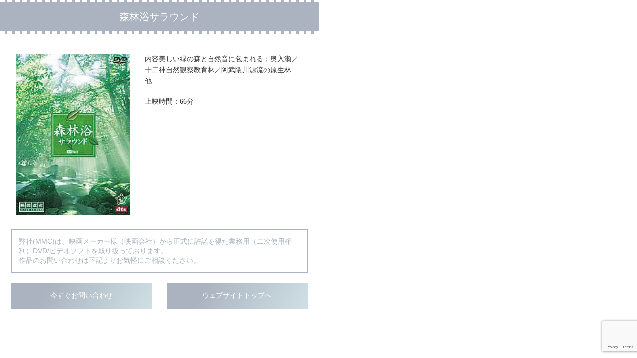

--- FILE ---
content_type: text/html; charset=UTF-8
request_url: https://mmc-inc.jp/bgv/12357/
body_size: 11405
content:
<!DOCTYPE html PUBLIC "-//W3C//DTD XHTML 1.1//EN" "https://www.w3.org/TR/xhtml11/DTD/xhtml11.dtd">
<!--[if lt IE 9]><html xmlns="https://www.w3.org/1999/xhtml" class="ie"><![endif]-->
<!--[if (gt IE 9)|!(IE)]><!--><html xmlns="https://www.w3.org/1999/xhtml/"><!--<![endif]--><head profile="https://gmpg.org/xfn/11">
<meta http-equiv="Content-Type" content="text/html; charset=UTF-8" />
<meta http-equiv="X-UA-Compatible" content="IE=edge,chrome=1" />
<meta name="viewport" content="width=device-width,initial-scale=1.0,minimum-scale=1.0">
<meta name="description" content="内容美しい緑の森と自然音に包まれる；奥入瀬／十二神自然観察教育林／阿武隈川源流の原生林　他上映時間：66分..." />
<link rel="alternate" type="application/rss+xml" title="映画上映会・業務用DVDなら【M.M.C. (エム・エム・シー) 】株式会社ムービーマネジメントカンパニー RSS Feed" href="https://mmc-inc.jp/feed/" />
<link rel="alternate" type="application/atom+xml" title="映画上映会・業務用DVDなら【M.M.C. (エム・エム・シー) 】株式会社ムービーマネジメントカンパニー Atom Feed" href="https://mmc-inc.jp/feed/atom/" />
<link rel="pingback" href="https://mmc-inc.jp/wordpress/xmlrpc.php" />
<script data-cfasync="false" type="text/javascript">var ewww_webp_supported=!1;function check_webp_feature(A,e){var w;e=void 0!==e?e:function(){},ewww_webp_supported?e(ewww_webp_supported):((w=new Image).onload=function(){ewww_webp_supported=0<w.width&&0<w.height,e&&e(ewww_webp_supported)},w.onerror=function(){e&&e(!1)},w.src="data:image/webp;base64,"+{alpha:"UklGRkoAAABXRUJQVlA4WAoAAAAQAAAAAAAAAAAAQUxQSAwAAAARBxAR/Q9ERP8DAABWUDggGAAAABQBAJ0BKgEAAQAAAP4AAA3AAP7mtQAAAA=="}[A])}check_webp_feature("alpha");</script><script data-cfasync="false" type="text/javascript">var Arrive=function(c,w){"use strict";if(c.MutationObserver&&"undefined"!=typeof HTMLElement){var r,a=0,u=(r=HTMLElement.prototype.matches||HTMLElement.prototype.webkitMatchesSelector||HTMLElement.prototype.mozMatchesSelector||HTMLElement.prototype.msMatchesSelector,{matchesSelector:function(e,t){return e instanceof HTMLElement&&r.call(e,t)},addMethod:function(e,t,r){var a=e[t];e[t]=function(){return r.length==arguments.length?r.apply(this,arguments):"function"==typeof a?a.apply(this,arguments):void 0}},callCallbacks:function(e,t){t&&t.options.onceOnly&&1==t.firedElems.length&&(e=[e[0]]);for(var r,a=0;r=e[a];a++)r&&r.callback&&r.callback.call(r.elem,r.elem);t&&t.options.onceOnly&&1==t.firedElems.length&&t.me.unbindEventWithSelectorAndCallback.call(t.target,t.selector,t.callback)},checkChildNodesRecursively:function(e,t,r,a){for(var i,n=0;i=e[n];n++)r(i,t,a)&&a.push({callback:t.callback,elem:i}),0<i.childNodes.length&&u.checkChildNodesRecursively(i.childNodes,t,r,a)},mergeArrays:function(e,t){var r,a={};for(r in e)e.hasOwnProperty(r)&&(a[r]=e[r]);for(r in t)t.hasOwnProperty(r)&&(a[r]=t[r]);return a},toElementsArray:function(e){return e=void 0!==e&&("number"!=typeof e.length||e===c)?[e]:e}}),e=(l.prototype.addEvent=function(e,t,r,a){a={target:e,selector:t,options:r,callback:a,firedElems:[]};return this._beforeAdding&&this._beforeAdding(a),this._eventsBucket.push(a),a},l.prototype.removeEvent=function(e){for(var t,r=this._eventsBucket.length-1;t=this._eventsBucket[r];r--)e(t)&&(this._beforeRemoving&&this._beforeRemoving(t),(t=this._eventsBucket.splice(r,1))&&t.length&&(t[0].callback=null))},l.prototype.beforeAdding=function(e){this._beforeAdding=e},l.prototype.beforeRemoving=function(e){this._beforeRemoving=e},l),t=function(i,n){var o=new e,l=this,s={fireOnAttributesModification:!1};return o.beforeAdding(function(t){var e=t.target;e!==c.document&&e!==c||(e=document.getElementsByTagName("html")[0]);var r=new MutationObserver(function(e){n.call(this,e,t)}),a=i(t.options);r.observe(e,a),t.observer=r,t.me=l}),o.beforeRemoving(function(e){e.observer.disconnect()}),this.bindEvent=function(e,t,r){t=u.mergeArrays(s,t);for(var a=u.toElementsArray(this),i=0;i<a.length;i++)o.addEvent(a[i],e,t,r)},this.unbindEvent=function(){var r=u.toElementsArray(this);o.removeEvent(function(e){for(var t=0;t<r.length;t++)if(this===w||e.target===r[t])return!0;return!1})},this.unbindEventWithSelectorOrCallback=function(r){var a=u.toElementsArray(this),i=r,e="function"==typeof r?function(e){for(var t=0;t<a.length;t++)if((this===w||e.target===a[t])&&e.callback===i)return!0;return!1}:function(e){for(var t=0;t<a.length;t++)if((this===w||e.target===a[t])&&e.selector===r)return!0;return!1};o.removeEvent(e)},this.unbindEventWithSelectorAndCallback=function(r,a){var i=u.toElementsArray(this);o.removeEvent(function(e){for(var t=0;t<i.length;t++)if((this===w||e.target===i[t])&&e.selector===r&&e.callback===a)return!0;return!1})},this},i=new function(){var s={fireOnAttributesModification:!1,onceOnly:!1,existing:!1};function n(e,t,r){return!(!u.matchesSelector(e,t.selector)||(e._id===w&&(e._id=a++),-1!=t.firedElems.indexOf(e._id)))&&(t.firedElems.push(e._id),!0)}var c=(i=new t(function(e){var t={attributes:!1,childList:!0,subtree:!0};return e.fireOnAttributesModification&&(t.attributes=!0),t},function(e,i){e.forEach(function(e){var t=e.addedNodes,r=e.target,a=[];null!==t&&0<t.length?u.checkChildNodesRecursively(t,i,n,a):"attributes"===e.type&&n(r,i)&&a.push({callback:i.callback,elem:r}),u.callCallbacks(a,i)})})).bindEvent;return i.bindEvent=function(e,t,r){t=void 0===r?(r=t,s):u.mergeArrays(s,t);var a=u.toElementsArray(this);if(t.existing){for(var i=[],n=0;n<a.length;n++)for(var o=a[n].querySelectorAll(e),l=0;l<o.length;l++)i.push({callback:r,elem:o[l]});if(t.onceOnly&&i.length)return r.call(i[0].elem,i[0].elem);setTimeout(u.callCallbacks,1,i)}c.call(this,e,t,r)},i},o=new function(){var a={};function i(e,t){return u.matchesSelector(e,t.selector)}var n=(o=new t(function(){return{childList:!0,subtree:!0}},function(e,r){e.forEach(function(e){var t=e.removedNodes,e=[];null!==t&&0<t.length&&u.checkChildNodesRecursively(t,r,i,e),u.callCallbacks(e,r)})})).bindEvent;return o.bindEvent=function(e,t,r){t=void 0===r?(r=t,a):u.mergeArrays(a,t),n.call(this,e,t,r)},o};d(HTMLElement.prototype),d(NodeList.prototype),d(HTMLCollection.prototype),d(HTMLDocument.prototype),d(Window.prototype);var n={};return s(i,n,"unbindAllArrive"),s(o,n,"unbindAllLeave"),n}function l(){this._eventsBucket=[],this._beforeAdding=null,this._beforeRemoving=null}function s(e,t,r){u.addMethod(t,r,e.unbindEvent),u.addMethod(t,r,e.unbindEventWithSelectorOrCallback),u.addMethod(t,r,e.unbindEventWithSelectorAndCallback)}function d(e){e.arrive=i.bindEvent,s(i,e,"unbindArrive"),e.leave=o.bindEvent,s(o,e,"unbindLeave")}}(window,void 0),ewww_webp_supported=!1;function check_webp_feature(e,t){var r;ewww_webp_supported?t(ewww_webp_supported):((r=new Image).onload=function(){ewww_webp_supported=0<r.width&&0<r.height,t(ewww_webp_supported)},r.onerror=function(){t(!1)},r.src="data:image/webp;base64,"+{alpha:"UklGRkoAAABXRUJQVlA4WAoAAAAQAAAAAAAAAAAAQUxQSAwAAAARBxAR/Q9ERP8DAABWUDggGAAAABQBAJ0BKgEAAQAAAP4AAA3AAP7mtQAAAA==",animation:"UklGRlIAAABXRUJQVlA4WAoAAAASAAAAAAAAAAAAQU5JTQYAAAD/////AABBTk1GJgAAAAAAAAAAAAAAAAAAAGQAAABWUDhMDQAAAC8AAAAQBxAREYiI/gcA"}[e])}function ewwwLoadImages(e){if(e){for(var t=document.querySelectorAll(".batch-image img, .image-wrapper a, .ngg-pro-masonry-item a, .ngg-galleria-offscreen-seo-wrapper a"),r=0,a=t.length;r<a;r++)ewwwAttr(t[r],"data-src",t[r].getAttribute("data-webp")),ewwwAttr(t[r],"data-thumbnail",t[r].getAttribute("data-webp-thumbnail"));for(var i=document.querySelectorAll(".rev_slider ul li"),r=0,a=i.length;r<a;r++){ewwwAttr(i[r],"data-thumb",i[r].getAttribute("data-webp-thumb"));for(var n=1;n<11;)ewwwAttr(i[r],"data-param"+n,i[r].getAttribute("data-webp-param"+n)),n++}for(r=0,a=(i=document.querySelectorAll(".rev_slider img")).length;r<a;r++)ewwwAttr(i[r],"data-lazyload",i[r].getAttribute("data-webp-lazyload"));for(var o=document.querySelectorAll("div.woocommerce-product-gallery__image"),r=0,a=o.length;r<a;r++)ewwwAttr(o[r],"data-thumb",o[r].getAttribute("data-webp-thumb"))}for(var l=document.querySelectorAll("video"),r=0,a=l.length;r<a;r++)ewwwAttr(l[r],"poster",e?l[r].getAttribute("data-poster-webp"):l[r].getAttribute("data-poster-image"));for(var s,c=document.querySelectorAll("img.ewww_webp_lazy_load"),r=0,a=c.length;r<a;r++)e&&(ewwwAttr(c[r],"data-lazy-srcset",c[r].getAttribute("data-lazy-srcset-webp")),ewwwAttr(c[r],"data-srcset",c[r].getAttribute("data-srcset-webp")),ewwwAttr(c[r],"data-lazy-src",c[r].getAttribute("data-lazy-src-webp")),ewwwAttr(c[r],"data-src",c[r].getAttribute("data-src-webp")),ewwwAttr(c[r],"data-orig-file",c[r].getAttribute("data-webp-orig-file")),ewwwAttr(c[r],"data-medium-file",c[r].getAttribute("data-webp-medium-file")),ewwwAttr(c[r],"data-large-file",c[r].getAttribute("data-webp-large-file")),null!=(s=c[r].getAttribute("srcset"))&&!1!==s&&s.includes("R0lGOD")&&ewwwAttr(c[r],"src",c[r].getAttribute("data-lazy-src-webp"))),c[r].className=c[r].className.replace(/\bewww_webp_lazy_load\b/,"");for(var w=document.querySelectorAll(".ewww_webp"),r=0,a=w.length;r<a;r++)e?(ewwwAttr(w[r],"srcset",w[r].getAttribute("data-srcset-webp")),ewwwAttr(w[r],"src",w[r].getAttribute("data-src-webp")),ewwwAttr(w[r],"data-orig-file",w[r].getAttribute("data-webp-orig-file")),ewwwAttr(w[r],"data-medium-file",w[r].getAttribute("data-webp-medium-file")),ewwwAttr(w[r],"data-large-file",w[r].getAttribute("data-webp-large-file")),ewwwAttr(w[r],"data-large_image",w[r].getAttribute("data-webp-large_image")),ewwwAttr(w[r],"data-src",w[r].getAttribute("data-webp-src"))):(ewwwAttr(w[r],"srcset",w[r].getAttribute("data-srcset-img")),ewwwAttr(w[r],"src",w[r].getAttribute("data-src-img"))),w[r].className=w[r].className.replace(/\bewww_webp\b/,"ewww_webp_loaded");window.jQuery&&jQuery.fn.isotope&&jQuery.fn.imagesLoaded&&(jQuery(".fusion-posts-container-infinite").imagesLoaded(function(){jQuery(".fusion-posts-container-infinite").hasClass("isotope")&&jQuery(".fusion-posts-container-infinite").isotope()}),jQuery(".fusion-portfolio:not(.fusion-recent-works) .fusion-portfolio-wrapper").imagesLoaded(function(){jQuery(".fusion-portfolio:not(.fusion-recent-works) .fusion-portfolio-wrapper").isotope()}))}function ewwwWebPInit(e){ewwwLoadImages(e),ewwwNggLoadGalleries(e),document.arrive(".ewww_webp",function(){ewwwLoadImages(e)}),document.arrive(".ewww_webp_lazy_load",function(){ewwwLoadImages(e)}),document.arrive("videos",function(){ewwwLoadImages(e)}),"loading"==document.readyState?document.addEventListener("DOMContentLoaded",ewwwJSONParserInit):("undefined"!=typeof galleries&&ewwwNggParseGalleries(e),ewwwWooParseVariations(e))}function ewwwAttr(e,t,r){null!=r&&!1!==r&&e.setAttribute(t,r)}function ewwwJSONParserInit(){"undefined"!=typeof galleries&&check_webp_feature("alpha",ewwwNggParseGalleries),check_webp_feature("alpha",ewwwWooParseVariations)}function ewwwWooParseVariations(e){if(e)for(var t=document.querySelectorAll("form.variations_form"),r=0,a=t.length;r<a;r++){var i=t[r].getAttribute("data-product_variations"),n=!1;try{for(var o in i=JSON.parse(i))void 0!==i[o]&&void 0!==i[o].image&&(void 0!==i[o].image.src_webp&&(i[o].image.src=i[o].image.src_webp,n=!0),void 0!==i[o].image.srcset_webp&&(i[o].image.srcset=i[o].image.srcset_webp,n=!0),void 0!==i[o].image.full_src_webp&&(i[o].image.full_src=i[o].image.full_src_webp,n=!0),void 0!==i[o].image.gallery_thumbnail_src_webp&&(i[o].image.gallery_thumbnail_src=i[o].image.gallery_thumbnail_src_webp,n=!0),void 0!==i[o].image.thumb_src_webp&&(i[o].image.thumb_src=i[o].image.thumb_src_webp,n=!0));n&&ewwwAttr(t[r],"data-product_variations",JSON.stringify(i))}catch(e){}}}function ewwwNggParseGalleries(e){if(e)for(var t in galleries){var r=galleries[t];galleries[t].images_list=ewwwNggParseImageList(r.images_list)}}function ewwwNggLoadGalleries(e){e&&document.addEventListener("ngg.galleria.themeadded",function(e,t){window.ngg_galleria._create_backup=window.ngg_galleria.create,window.ngg_galleria.create=function(e,t){var r=$(e).data("id");return galleries["gallery_"+r].images_list=ewwwNggParseImageList(galleries["gallery_"+r].images_list),window.ngg_galleria._create_backup(e,t)}})}function ewwwNggParseImageList(e){for(var t in e){var r=e[t];if(void 0!==r["image-webp"]&&(e[t].image=r["image-webp"],delete e[t]["image-webp"]),void 0!==r["thumb-webp"]&&(e[t].thumb=r["thumb-webp"],delete e[t]["thumb-webp"]),void 0!==r.full_image_webp&&(e[t].full_image=r.full_image_webp,delete e[t].full_image_webp),void 0!==r.srcsets)for(var a in r.srcsets)nggSrcset=r.srcsets[a],void 0!==r.srcsets[a+"-webp"]&&(e[t].srcsets[a]=r.srcsets[a+"-webp"],delete e[t].srcsets[a+"-webp"]);if(void 0!==r.full_srcsets)for(var i in r.full_srcsets)nggFSrcset=r.full_srcsets[i],void 0!==r.full_srcsets[i+"-webp"]&&(e[t].full_srcsets[i]=r.full_srcsets[i+"-webp"],delete e[t].full_srcsets[i+"-webp"])}return e}check_webp_feature("alpha",ewwwWebPInit);</script>
<!-- All in One SEO 4.1.8 -->
<title>森林浴サラウンド | 映画上映会・業務用DVDなら【M.M.C. (エム・エム・シー) 】株式会社ムービーマネジメントカンパニー</title>
<meta name="description" content="内容美しい緑の森と自然音に包まれる；奥入瀬／十二神自然観察教育林／阿武隈川源流の原生林 他 上映時間：66分" />
<meta name="robots" content="max-image-preview:large" />
<meta name="keywords" content="詳細ページ" />
<link rel="canonical" href="https://mmc-inc.jp/bgv/12357/" />
<meta property="og:locale" content="ja_JP" />
<meta property="og:site_name" content="映画上映会・業務用DVDなら【M.M.C. (エム・エム・シー) 】株式会社ムービーマネジメントカンパニー | M.M.C.（株式会社ムービーマネジメントカンパニー）は、上映・業務用映像ソフトを扱う会社です。" />
<meta property="og:type" content="article" />
<meta property="og:title" content="森林浴サラウンド | 映画上映会・業務用DVDなら【M.M.C. (エム・エム・シー) 】株式会社ムービーマネジメントカンパニー" />
<meta property="og:description" content="内容美しい緑の森と自然音に包まれる；奥入瀬／十二神自然観察教育林／阿武隈川源流の原生林 他 上映時間：66分" />
<meta property="og:url" content="https://mmc-inc.jp/bgv/12357/" />
<meta property="article:published_time" content="2021-11-01T01:09:00+00:00" />
<meta property="article:modified_time" content="2021-11-24T02:41:44+00:00" />
<meta name="twitter:card" content="summary" />
<meta name="twitter:title" content="森林浴サラウンド | 映画上映会・業務用DVDなら【M.M.C. (エム・エム・シー) 】株式会社ムービーマネジメントカンパニー" />
<meta name="twitter:description" content="内容美しい緑の森と自然音に包まれる；奥入瀬／十二神自然観察教育林／阿武隈川源流の原生林 他 上映時間：66分" />
<script type="application/ld+json" class="aioseo-schema">
{"@context":"https:\/\/schema.org","@graph":[{"@type":"WebSite","@id":"https:\/\/mmc-inc.jp\/#website","url":"https:\/\/mmc-inc.jp\/","name":"\u6620\u753b\u4e0a\u6620\u4f1a\u30fb\u696d\u52d9\u7528DVD\u306a\u3089\u3010M.M.C. (\u30a8\u30e0\u30fb\u30a8\u30e0\u30fb\u30b7\u30fc) \u3011\u682a\u5f0f\u4f1a\u793e\u30e0\u30fc\u30d3\u30fc\u30de\u30cd\u30b8\u30e1\u30f3\u30c8\u30ab\u30f3\u30d1\u30cb\u30fc","description":"M.M.C.\uff08\u682a\u5f0f\u4f1a\u793e\u30e0\u30fc\u30d3\u30fc\u30de\u30cd\u30b8\u30e1\u30f3\u30c8\u30ab\u30f3\u30d1\u30cb\u30fc\uff09\u306f\u3001\u4e0a\u6620\u30fb\u696d\u52d9\u7528\u6620\u50cf\u30bd\u30d5\u30c8\u3092\u6271\u3046\u4f1a\u793e\u3067\u3059\u3002","inLanguage":"ja","publisher":{"@id":"https:\/\/mmc-inc.jp\/#organization"}},{"@type":"Organization","@id":"https:\/\/mmc-inc.jp\/#organization","name":"\u682a\u5f0f\u4f1a\u793e\u30e0\u30fc\u30d3\u30fc\u30de\u30cd\u30b8\u30e1\u30f3\u30c8\u30ab\u30f3\u30d1\u30cb\u30fc","url":"https:\/\/mmc-inc.jp\/","contactPoint":{"@type":"ContactPoint","telephone":"+81357680821","contactType":"none"}},{"@type":"BreadcrumbList","@id":"https:\/\/mmc-inc.jp\/bgv\/12357\/#breadcrumblist","itemListElement":[{"@type":"ListItem","@id":"https:\/\/mmc-inc.jp\/#listItem","position":1,"item":{"@type":"WebPage","@id":"https:\/\/mmc-inc.jp\/","name":"\u30db\u30fc\u30e0","description":"\u5f53\u793e\u306f\u3010\u4e0a\u6620\u30fb\u696d\u52d9\u7528\u6620\u50cf\u30bd\u30d5\u30c8\u3011\u3092\u53d6\u308a\u6271\u3063\u3066\u304a\u308a\u307e\u3059\u3002\u6620\u50cf\u30e1\u30fc\u30ab\u30fc\u69d8\uff08\u6620\u753b\u4f1a\u793e\u7b49\u6a29\u5229\u8005\u69d8\uff09\u304b\u3089\u6b63\u5f0f\u306b\u8a31\u8afe\u3092\u5f97\u305f\u4e0a\u6620\u30fb\u696d\u52d9\u7528\u6620\u50cf\u30bd\u30d5\u30c8\u3092\u3001 \u4f7f\u7528\u7528\u9014\u306b\u5408\u308f\u305b\u3001\u30db\u30c6\u30eb\u3001\u30d0\u30b9\u3001\u30ad\u30c3\u30ba\u30eb\u30fc\u30e0\u3001\u5c55\u793a\u4f1a\u3001\u30a4\u30f3\u30bf\u30fc\u30cd\u30c3\u30c8\u30ab\u30d5\u30a7\u3001\u56f3\u66f8\u9928\u3001\u6620\u753b\u4e0a\u6620\u4f1a\u306a\u3069\u3067\u4f7f\u7528\u3059\u308b\u969b\u306b\u65bd\u8a2d\u3078\u4f9b\u7d66\u3055\u305b\u3066\u3044\u305f\u3060\u3044\u3066\u304a\u308a\u307e\u3059\u3002","url":"https:\/\/mmc-inc.jp\/"},"nextItem":"https:\/\/mmc-inc.jp\/bgv\/#listItem"},{"@type":"ListItem","@id":"https:\/\/mmc-inc.jp\/bgv\/#listItem","position":2,"item":{"@type":"WebPage","@id":"https:\/\/mmc-inc.jp\/bgv\/","name":"BGV\u30fbBGM","description":"\u5185\u5bb9\u7f8e\u3057\u3044\u7dd1\u306e\u68ee\u3068\u81ea\u7136\u97f3\u306b\u5305\u307e\u308c\u308b\uff1b\u5965\u5165\u702c\uff0f\u5341\u4e8c\u795e\u81ea\u7136\u89b3\u5bdf\u6559\u80b2\u6797\uff0f\u963f\u6b66\u9688\u5ddd\u6e90\u6d41\u306e\u539f\u751f\u6797 \u4ed6 \u4e0a\u6620\u6642\u9593\uff1a66\u5206","url":"https:\/\/mmc-inc.jp\/bgv\/"},"previousItem":"https:\/\/mmc-inc.jp\/#listItem"}]},{"@type":"Person","@id":"https:\/\/mmc-inc.jp\/author\/esd_kojima\/#author","url":"https:\/\/mmc-inc.jp\/author\/esd_kojima\/","name":"esd_kojima","image":{"@type":"ImageObject","@id":"https:\/\/mmc-inc.jp\/bgv\/12357\/#authorImage","url":"https:\/\/secure.gravatar.com\/avatar\/8f08549a2f440d82a58547939462f0a0?s=96&d=mm&r=g","width":96,"height":96,"caption":"esd_kojima"}},{"@type":"WebPage","@id":"https:\/\/mmc-inc.jp\/bgv\/12357\/#webpage","url":"https:\/\/mmc-inc.jp\/bgv\/12357\/","name":"\u68ee\u6797\u6d74\u30b5\u30e9\u30a6\u30f3\u30c9 | \u6620\u753b\u4e0a\u6620\u4f1a\u30fb\u696d\u52d9\u7528DVD\u306a\u3089\u3010M.M.C. (\u30a8\u30e0\u30fb\u30a8\u30e0\u30fb\u30b7\u30fc) \u3011\u682a\u5f0f\u4f1a\u793e\u30e0\u30fc\u30d3\u30fc\u30de\u30cd\u30b8\u30e1\u30f3\u30c8\u30ab\u30f3\u30d1\u30cb\u30fc","description":"\u5185\u5bb9\u7f8e\u3057\u3044\u7dd1\u306e\u68ee\u3068\u81ea\u7136\u97f3\u306b\u5305\u307e\u308c\u308b\uff1b\u5965\u5165\u702c\uff0f\u5341\u4e8c\u795e\u81ea\u7136\u89b3\u5bdf\u6559\u80b2\u6797\uff0f\u963f\u6b66\u9688\u5ddd\u6e90\u6d41\u306e\u539f\u751f\u6797 \u4ed6 \u4e0a\u6620\u6642\u9593\uff1a66\u5206","inLanguage":"ja","isPartOf":{"@id":"https:\/\/mmc-inc.jp\/#website"},"breadcrumb":{"@id":"https:\/\/mmc-inc.jp\/bgv\/12357\/#breadcrumblist"},"author":"https:\/\/mmc-inc.jp\/author\/esd_kojima\/#author","creator":"https:\/\/mmc-inc.jp\/author\/esd_kojima\/#author","image":{"@type":"ImageObject","@id":"https:\/\/mmc-inc.jp\/#mainImage","url":"https:\/\/mmc-inc.jp\/wordpress\/wp-content\/uploads\/2021\/11\/shinrinyoku.jpg","width":170,"height":240,"caption":"\u68ee\u6797\u6d74\u30b5\u30e9\u30a6\u30f3\u30c9"},"primaryImageOfPage":{"@id":"https:\/\/mmc-inc.jp\/bgv\/12357\/#mainImage"},"datePublished":"2021-11-01T01:09:00+09:00","dateModified":"2021-11-24T02:41:44+09:00"},{"@type":"Article","@id":"https:\/\/mmc-inc.jp\/bgv\/12357\/#article","name":"\u68ee\u6797\u6d74\u30b5\u30e9\u30a6\u30f3\u30c9 | \u6620\u753b\u4e0a\u6620\u4f1a\u30fb\u696d\u52d9\u7528DVD\u306a\u3089\u3010M.M.C. (\u30a8\u30e0\u30fb\u30a8\u30e0\u30fb\u30b7\u30fc) \u3011\u682a\u5f0f\u4f1a\u793e\u30e0\u30fc\u30d3\u30fc\u30de\u30cd\u30b8\u30e1\u30f3\u30c8\u30ab\u30f3\u30d1\u30cb\u30fc","description":"\u5185\u5bb9\u7f8e\u3057\u3044\u7dd1\u306e\u68ee\u3068\u81ea\u7136\u97f3\u306b\u5305\u307e\u308c\u308b\uff1b\u5965\u5165\u702c\uff0f\u5341\u4e8c\u795e\u81ea\u7136\u89b3\u5bdf\u6559\u80b2\u6797\uff0f\u963f\u6b66\u9688\u5ddd\u6e90\u6d41\u306e\u539f\u751f\u6797 \u4ed6 \u4e0a\u6620\u6642\u9593\uff1a66\u5206","inLanguage":"ja","headline":"\u68ee\u6797\u6d74\u30b5\u30e9\u30a6\u30f3\u30c9","author":{"@id":"https:\/\/mmc-inc.jp\/author\/esd_kojima\/#author"},"publisher":{"@id":"https:\/\/mmc-inc.jp\/#organization"},"datePublished":"2021-11-01T01:09:00+09:00","dateModified":"2021-11-24T02:41:44+09:00","articleSection":"BGV\u30fbBGM, \u8a73\u7d30\u30da\u30fc\u30b8","mainEntityOfPage":{"@id":"https:\/\/mmc-inc.jp\/bgv\/12357\/#webpage"},"isPartOf":{"@id":"https:\/\/mmc-inc.jp\/bgv\/12357\/#webpage"},"image":{"@type":"ImageObject","@id":"https:\/\/mmc-inc.jp\/#articleImage","url":"https:\/\/mmc-inc.jp\/wordpress\/wp-content\/uploads\/2021\/11\/shinrinyoku.jpg","width":170,"height":240,"caption":"\u68ee\u6797\u6d74\u30b5\u30e9\u30a6\u30f3\u30c9"}}]}
</script>
<!-- All in One SEO -->
<link rel='dns-prefetch' href='//platform-api.sharethis.com' />
<link rel='dns-prefetch' href='//www.google.com' />
<link rel='dns-prefetch' href='//s.w.org' />
<link rel="alternate" type="application/rss+xml" title="映画上映会・業務用DVDなら【M.M.C. (エム・エム・シー) 】株式会社ムービーマネジメントカンパニー &raquo; 森林浴サラウンド のコメントのフィード" href="https://mmc-inc.jp/bgv/12357/feed/" />
<script type="text/javascript">
window._wpemojiSettings = {"baseUrl":"https:\/\/s.w.org\/images\/core\/emoji\/13.1.0\/72x72\/","ext":".png","svgUrl":"https:\/\/s.w.org\/images\/core\/emoji\/13.1.0\/svg\/","svgExt":".svg","source":{"concatemoji":"https:\/\/mmc-inc.jp\/wordpress\/wp-includes\/js\/wp-emoji-release.min.js?ver=5.8.12"}};
!function(e,a,t){var n,r,o,i=a.createElement("canvas"),p=i.getContext&&i.getContext("2d");function s(e,t){var a=String.fromCharCode;p.clearRect(0,0,i.width,i.height),p.fillText(a.apply(this,e),0,0);e=i.toDataURL();return p.clearRect(0,0,i.width,i.height),p.fillText(a.apply(this,t),0,0),e===i.toDataURL()}function c(e){var t=a.createElement("script");t.src=e,t.defer=t.type="text/javascript",a.getElementsByTagName("head")[0].appendChild(t)}for(o=Array("flag","emoji"),t.supports={everything:!0,everythingExceptFlag:!0},r=0;r<o.length;r++)t.supports[o[r]]=function(e){if(!p||!p.fillText)return!1;switch(p.textBaseline="top",p.font="600 32px Arial",e){case"flag":return s([127987,65039,8205,9895,65039],[127987,65039,8203,9895,65039])?!1:!s([55356,56826,55356,56819],[55356,56826,8203,55356,56819])&&!s([55356,57332,56128,56423,56128,56418,56128,56421,56128,56430,56128,56423,56128,56447],[55356,57332,8203,56128,56423,8203,56128,56418,8203,56128,56421,8203,56128,56430,8203,56128,56423,8203,56128,56447]);case"emoji":return!s([10084,65039,8205,55357,56613],[10084,65039,8203,55357,56613])}return!1}(o[r]),t.supports.everything=t.supports.everything&&t.supports[o[r]],"flag"!==o[r]&&(t.supports.everythingExceptFlag=t.supports.everythingExceptFlag&&t.supports[o[r]]);t.supports.everythingExceptFlag=t.supports.everythingExceptFlag&&!t.supports.flag,t.DOMReady=!1,t.readyCallback=function(){t.DOMReady=!0},t.supports.everything||(n=function(){t.readyCallback()},a.addEventListener?(a.addEventListener("DOMContentLoaded",n,!1),e.addEventListener("load",n,!1)):(e.attachEvent("onload",n),a.attachEvent("onreadystatechange",function(){"complete"===a.readyState&&t.readyCallback()})),(n=t.source||{}).concatemoji?c(n.concatemoji):n.wpemoji&&n.twemoji&&(c(n.twemoji),c(n.wpemoji)))}(window,document,window._wpemojiSettings);
</script>
<style type="text/css">
img.wp-smiley,
img.emoji {
display: inline !important;
border: none !important;
box-shadow: none !important;
height: 1em !important;
width: 1em !important;
margin: 0 .07em !important;
vertical-align: -0.1em !important;
background: none !important;
padding: 0 !important;
}
</style>
<!-- <link rel='stylesheet' id='wp-block-library-css'  href='https://mmc-inc.jp/wordpress/wp-includes/css/dist/block-library/style.min.css?ver=5.8.12' type='text/css' media='all' /> -->
<!-- <link rel='stylesheet' id='contact-form-7-css'  href='https://mmc-inc.jp/wordpress/wp-content/plugins/contact-form-7/includes/css/styles.css?ver=5.5.6' type='text/css' media='all' /> -->
<!-- <link rel='stylesheet' id='aurora-heatmap-css'  href='https://mmc-inc.jp/wordpress/wp-content/plugins/aurora-heatmap/style.css?ver=1.6.0' type='text/css' media='all' /> -->
<link rel="stylesheet" type="text/css" href="//mmc-inc.jp/wordpress/wp-content/cache/wpfc-minified/6wbmsqz6/btl1c.css" media="all"/>
<script src='//mmc-inc.jp/wordpress/wp-content/cache/wpfc-minified/q66xhv7o/btl1c.js' type="text/javascript"></script>
<!-- <script type='text/javascript' src='https://mmc-inc.jp/wordpress/wp-includes/js/jquery/jquery.min.js?ver=3.6.0' id='jquery-core-js'></script> -->
<!-- <script type='text/javascript' src='https://mmc-inc.jp/wordpress/wp-includes/js/jquery/jquery-migrate.min.js?ver=3.3.2' id='jquery-migrate-js'></script> -->
<script type='text/javascript' id='aurora-heatmap-js-extra'>
/* <![CDATA[ */
var aurora_heatmap = {"_mode":"reporter","ajax_url":"https:\/\/mmc-inc.jp\/wordpress\/wp-admin\/admin-ajax.php","action":"aurora_heatmap","interval":"10","stacks":"10","reports":"click_pc,click_mobile","debug":"0","ajax_delay_time":"3000"};
/* ]]> */
</script>
<script src='//mmc-inc.jp/wordpress/wp-content/cache/wpfc-minified/kwsjsrbq/btl1c.js' type="text/javascript"></script>
<!-- <script type='text/javascript' src='https://mmc-inc.jp/wordpress/wp-content/plugins/aurora-heatmap/js/aurora-heatmap.min.js?ver=1.6.0' id='aurora-heatmap-js'></script> -->
<script type='text/javascript' src='//platform-api.sharethis.com/js/sharethis.js#product=ga&#038;property=611da4e1a968dd001342b01a' id='googleanalytics-platform-sharethis-js'></script>
<link rel="https://api.w.org/" href="https://mmc-inc.jp/wp-json/" /><link rel="alternate" type="application/json" href="https://mmc-inc.jp/wp-json/wp/v2/posts/12357" /><link rel='shortlink' href='https://mmc-inc.jp/?p=12357' />
<link rel="alternate" type="application/json+oembed" href="https://mmc-inc.jp/wp-json/oembed/1.0/embed?url=https%3A%2F%2Fmmc-inc.jp%2Fbgv%2F12357%2F" />
<link rel="alternate" type="text/xml+oembed" href="https://mmc-inc.jp/wp-json/oembed/1.0/embed?url=https%3A%2F%2Fmmc-inc.jp%2Fbgv%2F12357%2F&#038;format=xml" />
<link rel="apple-touch-icon" sizes="57x57" href="/wordpress/wp-content/uploads/fbrfg/apple-touch-icon-57x57.png">
<link rel="apple-touch-icon" sizes="60x60" href="/wordpress/wp-content/uploads/fbrfg/apple-touch-icon-60x60.png">
<link rel="apple-touch-icon" sizes="72x72" href="/wordpress/wp-content/uploads/fbrfg/apple-touch-icon-72x72.png">
<link rel="apple-touch-icon" sizes="76x76" href="/wordpress/wp-content/uploads/fbrfg/apple-touch-icon-76x76.png">
<link rel="apple-touch-icon" sizes="114x114" href="/wordpress/wp-content/uploads/fbrfg/apple-touch-icon-114x114.png">
<link rel="apple-touch-icon" sizes="120x120" href="/wordpress/wp-content/uploads/fbrfg/apple-touch-icon-120x120.png">
<link rel="apple-touch-icon" sizes="144x144" href="/wordpress/wp-content/uploads/fbrfg/apple-touch-icon-144x144.png">
<link rel="apple-touch-icon" sizes="152x152" href="/wordpress/wp-content/uploads/fbrfg/apple-touch-icon-152x152.png">
<link rel="apple-touch-icon" sizes="180x180" href="/wordpress/wp-content/uploads/fbrfg/apple-touch-icon-180x180.png">
<link rel="icon" type="image/png" href="/wordpress/wp-content/uploads/fbrfg/favicon-32x32.png" sizes="32x32">
<link rel="icon" type="image/png" href="/wordpress/wp-content/uploads/fbrfg/android-chrome-192x192.png" sizes="192x192">
<link rel="icon" type="image/png" href="/wordpress/wp-content/uploads/fbrfg/favicon-96x96.png" sizes="96x96">
<link rel="icon" type="image/png" href="/wordpress/wp-content/uploads/fbrfg/favicon-16x16.png" sizes="16x16">
<link rel="manifest" href="/wordpress/wp-content/uploads/fbrfg/manifest.json">
<link rel="mask-icon" href="/wordpress/wp-content/uploads/fbrfg/safari-pinned-tab.svg" color="#5bbad5">
<link rel="shortcut icon" href="/wordpress/wp-content/uploads/fbrfg/favicon.ico">
<meta name="msapplication-TileColor" content="#da532c">
<meta name="msapplication-TileImage" content="/wordpress/wp-content/uploads/fbrfg/mstile-144x144.png">
<meta name="msapplication-config" content="/wordpress/wp-content/uploads/fbrfg/browserconfig.xml">
<meta name="theme-color" content="#ffffff"><noscript><style>.lazyload[data-src]{display:none !important;}</style></noscript><style>.lazyload{background-image:none !important;}.lazyload:before{background-image:none !important;}</style>
<script src='//mmc-inc.jp/wordpress/wp-content/cache/wpfc-minified/76xz3ox8/btl1c.js' type="text/javascript"></script>
<!-- <script type="text/javascript" src="https://mmc-inc.jp/wordpress/wp-content/themes/mmc/js/jquery.li-scroller.1.0.js"></script> -->
<script type="text/javascript">
jQuery(document).ready(function($){
$("#newslist").liScroll({travelocity: 0.08});
});
</script>
<!--[if lt IE 8]>
<script src="https://mmc-inc.jp/wordpress/wp-content/themes/mmc/js/selectivizr-min.js"></script>
<![endif]-->
<link rel="stylesheet" href="https://maxcdn.bootstrapcdn.com/font-awesome/4.3.0/css/font-awesome.min.css">
<!-- <link rel="stylesheet" href="https://mmc-inc.jp/wordpress/wp-content/themes/mmc/css/style.css" type="text/css" /> -->
<!-- <link rel="stylesheet" href="https://mmc-inc.jp/wordpress/wp-content/themes/mmc/japanese.css?ver=5.0" type="text/css" /> -->
<link rel="stylesheet" type="text/css" href="//mmc-inc.jp/wordpress/wp-content/cache/wpfc-minified/7ucnkj85/btl1c.css" media="all"/>
<script src='//mmc-inc.jp/wordpress/wp-content/cache/wpfc-minified/f58vuc4m/btl1c.js' type="text/javascript"></script>
<!-- <script type="text/javascript" src="https://mmc-inc.jp/wordpress/wp-content/themes/mmc/js/jscript.js?ver=5.0"></script> -->
<!-- <script type="text/javascript" src="https://mmc-inc.jp/wordpress/wp-content/themes/mmc/js/scroll.js?ver=5.0"></script> -->
<!-- <script type="text/javascript" src="https://mmc-inc.jp/wordpress/wp-content/themes/mmc/js/comment.js?ver=5.0"></script> -->
<!-- <script type="text/javascript" src="https://mmc-inc.jp/wordpress/wp-content/themes/mmc/js/rollover.js?ver=5.0"></script> -->
<!--[if lt IE 9]>
<link id="stylesheet" rel="stylesheet" href="https://mmc-inc.jp/wordpress/wp-content/themes/mmc/style_pc.css?ver=5.0" type="text/css" />
<script type="text/javascript" src="https://mmc-inc.jp/wordpress/wp-content/themes/mmc/js/ie.js?ver=5.0"></script>
<link rel="stylesheet" href="https://mmc-inc.jp/wordpress/wp-content/themes/mmc/ie.css" type="text/css" />
<![endif]-->
<!--[if IE 7]>
<link rel="stylesheet" href="https://mmc-inc.jp/wordpress/wp-content/themes/mmc/ie7.css" type="text/css" />
<![endif]-->
<style type="text/css">
body { font-size:14px; }
</style>
<!-- <link rel="stylesheet" href="https://mmc-inc.jp/wordpress/wp-content/themes/mmc/colorbox.css?ver=5.0" type="text/css" /> -->
<link rel="stylesheet" type="text/css" href="//mmc-inc.jp/wordpress/wp-content/cache/wpfc-minified/ma7zusy5/btl1c.css" media="all"/>
<!--<script type="text/javascript" src="https://fast.fonts.net/jsapi/5d0fa735-a035-4cd5-a70d-5c188278d143.js"></script>
<script type="text/javascript">
var MTIConfig = {};
MTIConfig.EnableCustomFOUTHandler = true;
</script> -->
<script type="text/javascript" src="https://typesquare.com/accessor/script/typesquare.js?[YourID]" charset="utf-8"></script>
<!--[if lt IE 9]>
<script src="/wordpress/wp-content/thems/gorgeous_tcd013/js/html5shiv.js"></script>
<![endif]-->
<!-- Mtame BowNow code -->
<script id="_bownow_ts">
var _bownow_ts = document.createElement('script');
_bownow_ts.charset = 'utf-8';
_bownow_ts.src = 'https://contents.bownow.jp/js/UTC_54ed268caebf30867644/trace.js';
document.getElementsByTagName('head')[0].appendChild(_bownow_ts);
</script>
<script>
(function(i,s,o,g,r,a,m){i['GoogleAnalyticsObject']=r;i[r]=i[r]||function(){
(i[r].q=i[r].q||[]).push(arguments)},i[r].l=1*new Date();a=s.createElement(o),
m=s.getElementsByTagName(o)[0];a.async=1;a.src=g;m.parentNode.insertBefore(a,m)
})(window,document,'script','//www.google-analytics.com/analytics.js','ga');
ga('create', 'UA-7872733-1', 'auto');
ga('send', 'pageview');
</script>
</head>
<body class="page-titleDetail default">
<script data-cfasync="false">if(ewww_webp_supported){document.body.classList.add("webp-support");}</script>
<div class="popup">
<h2 class="headline2" id="page_headline">森林浴サラウンド</h2>
<div class="detail_box clearfix">
<div class="img_area">
<script>
jQuery.noConflict();
jQuery(function(){
jQuery(".img_area img").on("contextmenu",function(){
return false;
})
})
</script>
<img src="[data-uri]" class="attachment-def_size size-def_size wp-post-image lazyload ewww_webp_lazy_load" alt="森林浴サラウンド"   data-src="https://mmc-inc.jp/wordpress/wp-content/uploads/2021/11/shinrinyoku.jpg" decoding="async" data-srcset="https://mmc-inc.jp/wordpress/wp-content/uploads/2021/11/shinrinyoku.jpg 170w, https://mmc-inc.jp/wordpress/wp-content/uploads/2021/11/shinrinyoku-150x212.jpg 150w, https://mmc-inc.jp/wordpress/wp-content/uploads/2021/11/shinrinyoku-138x195.jpg 138w" data-sizes="auto" data-src-webp="https://mmc-inc.jp/wordpress/wp-content/uploads/2021/11/shinrinyoku.jpg.webp" data-srcset-webp="https://mmc-inc.jp/wordpress/wp-content/uploads/2021/11/shinrinyoku.jpg.webp 170w, https://mmc-inc.jp/wordpress/wp-content/uploads/2021/11/shinrinyoku-150x212.jpg.webp 150w, https://mmc-inc.jp/wordpress/wp-content/uploads/2021/11/shinrinyoku-138x195.jpg.webp 138w" /><noscript><img src="https://mmc-inc.jp/wordpress/wp-content/uploads/2021/11/shinrinyoku.jpg" class="attachment-def_size size-def_size wp-post-image" alt="森林浴サラウンド" srcset="https://mmc-inc.jp/wordpress/wp-content/uploads/2021/11/shinrinyoku.jpg 170w, https://mmc-inc.jp/wordpress/wp-content/uploads/2021/11/shinrinyoku-150x212.jpg 150w, https://mmc-inc.jp/wordpress/wp-content/uploads/2021/11/shinrinyoku-138x195.jpg 138w" sizes="(max-width: 170px) 100vw, 170px" data-eio="l" /></noscript>		</div>
<div class="post_area">
<p>内容美しい緑の森と自然音に包まれる；奥入瀬／十二神自然観察教育林／阿武隈川源流の原生林　他</p>
<p>上映時間：66分</p>
</div>
<ul class="facilities clearfix">
</ul>
</div>
<div class="popupTxtArea">
<p>
弊社(MMC)は、映画メーカー様（映画会社）から正式に許諾を得た業務用（二次使用権利）DVD/ビデオソフトを取り扱っております。<br />
作品のお問い合わせは下記よりお気軽にご相談ください。
</p>
</div>
<div class="popupBtnArea">
<div class="popupBtnArea-btn _contact">
<a class="popupBtnArea-btn-link" href="https://mmc-inc.jp/contact">
今すぐお問い合わせ
</a>
</div>
<div class="popupBtnArea-btn _top">
<a class="popupBtnArea-btn-link" href="https://mmc-inc.jp/">
ウェブサイトトップへ
</a>
</div>
</div>
</div>
<!-- facebook share button code -->
<div id="fb-root"></div>
<script>(function(d, s, id) {
var js, fjs = d.getElementsByTagName(s)[0];
if (d.getElementById(id)) return;
js = d.createElement(s); js.id = id;
js.src = "//connect.facebook.net/ja_JP/sdk.js#xfbml=1&version=v2.0";
fjs.parentNode.insertBefore(js, fjs);
}(document, 'script', 'facebook-jssdk'));</script>
<!-- リマーケティング タグの Google コード -->
<script type="text/javascript">
/*<![CDATA[ */
var google_conversion_id = 1043234565;
var google_custom_params = window.google_tag_params;
var google_remarketing_only = true;
/* ]]> */
</script>
<script type="text/javascript" src="//www.googleadservices.com/pagead/conversion.js">
</script>
<noscript>
<div style="display:inline;">
<img height="1" width="1" style="border-style:none;" alt="" src="//googleads.g.doubleclick.net/pagead/viewthroughconversion/1043234565/?guid=ON&amp;script=0"/>
</div>
</noscript>
<!--<script>
jQuery.noConflict();
jQuery(function(){
jQuery(document).on('contextmenu',function(e){
return false;
});
});
</script> -->
<!-- 画像コピー禁止 -->
<!--script>
document.ondragstart = function(){return false;};
jQuery.noConflict();
jQuery(function(){
jQuery("img").on("contextmenu",function(){
return false;
})
})
</script>
<script>
document.addEventListener( 'wpcf7mailsent', function( event ) {
location = 'http://www.mmc-inc.jp/complete/';
}, false );
</script-->
<!--<script>
jQuery.noConflict();
jQuery(function(){
var timer;
jQuery("img").on("touchstart",function(){
timer = setTimeout(function(){
alert("画像は保存できません")
},500)
return false;
})
jQuery("img").on("touchend",function(){
clearTimeout(timer);
return false;
})
})
</script> -->
<script src="//sitest.jp/tracking/sitest_js?p=576a04fbd6caf" async></script>
<script type="text/javascript">
if(jQuery('.wpcf7').length){　//formのclassが存在するか判定
var wpcf7Elm = document.querySelector('.wpcf7');
wpcf7Elm.addEventListener('wpcf7mailsent', function( event ) {
location.replace('http://www.mmc-inc.jp/complete/');
}, false );
}
</script>
<script type='text/javascript' src='https://mmc-inc.jp/wordpress/wp-includes/js/comment-reply.min.js?ver=5.8.12' id='comment-reply-js'></script>
<script type='text/javascript' id='eio-lazy-load-js-before'>
var eio_lazy_vars = {"exactdn_domain":"","skip_autoscale":0,"threshold":0};
</script>
<script type='text/javascript' src='https://mmc-inc.jp/wordpress/wp-content/plugins/ewww-image-optimizer/includes/lazysizes.min.js?ver=642.0' id='eio-lazy-load-js'></script>
<script type='text/javascript' src='https://mmc-inc.jp/wordpress/wp-includes/js/dist/vendor/regenerator-runtime.min.js?ver=0.13.7' id='regenerator-runtime-js'></script>
<script type='text/javascript' src='https://mmc-inc.jp/wordpress/wp-includes/js/dist/vendor/wp-polyfill.min.js?ver=3.15.0' id='wp-polyfill-js'></script>
<script type='text/javascript' id='contact-form-7-js-extra'>
/* <![CDATA[ */
var wpcf7 = {"api":{"root":"https:\/\/mmc-inc.jp\/wp-json\/","namespace":"contact-form-7\/v1"}};
/* ]]> */
</script>
<script type='text/javascript' src='https://mmc-inc.jp/wordpress/wp-content/plugins/contact-form-7/includes/js/index.js?ver=5.5.6' id='contact-form-7-js'></script>
<script type='text/javascript' src='https://www.google.com/recaptcha/api.js?render=6LfroeEZAAAAAK8K0LPMtpuGQDoAEZP22EL7AbwC&#038;ver=3.0' id='google-recaptcha-js'></script>
<script type='text/javascript' id='wpcf7-recaptcha-js-extra'>
/* <![CDATA[ */
var wpcf7_recaptcha = {"sitekey":"6LfroeEZAAAAAK8K0LPMtpuGQDoAEZP22EL7AbwC","actions":{"homepage":"homepage","contactform":"contactform"}};
/* ]]> */
</script>
<script type='text/javascript' src='https://mmc-inc.jp/wordpress/wp-content/plugins/contact-form-7/modules/recaptcha/index.js?ver=5.5.6' id='wpcf7-recaptcha-js'></script>
<script type='text/javascript' src='https://mmc-inc.jp/wordpress/wp-includes/js/wp-embed.min.js?ver=5.8.12' id='wp-embed-js'></script>
<script type='text/javascript' src='https://mmc-inc.jp/wordpress/wp-content/plugins/throws-spam-away/js/tsa_params.min.js?ver=3.3' id='throws-spam-away-script-js'></script>
</body>
</html><!-- END .popup --><!-- WP Fastest Cache file was created in 0.076828002929688 seconds, on 14-01-26 14:08:22 --><!-- need to refresh to see cached version -->

--- FILE ---
content_type: text/html; charset=utf-8
request_url: https://www.google.com/recaptcha/api2/anchor?ar=1&k=6LfroeEZAAAAAK8K0LPMtpuGQDoAEZP22EL7AbwC&co=aHR0cHM6Ly9tbWMtaW5jLmpwOjQ0Mw..&hl=en&v=9TiwnJFHeuIw_s0wSd3fiKfN&size=invisible&anchor-ms=20000&execute-ms=30000&cb=nivjjz3g7oo7
body_size: 48227
content:
<!DOCTYPE HTML><html dir="ltr" lang="en"><head><meta http-equiv="Content-Type" content="text/html; charset=UTF-8">
<meta http-equiv="X-UA-Compatible" content="IE=edge">
<title>reCAPTCHA</title>
<style type="text/css">
/* cyrillic-ext */
@font-face {
  font-family: 'Roboto';
  font-style: normal;
  font-weight: 400;
  font-stretch: 100%;
  src: url(//fonts.gstatic.com/s/roboto/v48/KFO7CnqEu92Fr1ME7kSn66aGLdTylUAMa3GUBHMdazTgWw.woff2) format('woff2');
  unicode-range: U+0460-052F, U+1C80-1C8A, U+20B4, U+2DE0-2DFF, U+A640-A69F, U+FE2E-FE2F;
}
/* cyrillic */
@font-face {
  font-family: 'Roboto';
  font-style: normal;
  font-weight: 400;
  font-stretch: 100%;
  src: url(//fonts.gstatic.com/s/roboto/v48/KFO7CnqEu92Fr1ME7kSn66aGLdTylUAMa3iUBHMdazTgWw.woff2) format('woff2');
  unicode-range: U+0301, U+0400-045F, U+0490-0491, U+04B0-04B1, U+2116;
}
/* greek-ext */
@font-face {
  font-family: 'Roboto';
  font-style: normal;
  font-weight: 400;
  font-stretch: 100%;
  src: url(//fonts.gstatic.com/s/roboto/v48/KFO7CnqEu92Fr1ME7kSn66aGLdTylUAMa3CUBHMdazTgWw.woff2) format('woff2');
  unicode-range: U+1F00-1FFF;
}
/* greek */
@font-face {
  font-family: 'Roboto';
  font-style: normal;
  font-weight: 400;
  font-stretch: 100%;
  src: url(//fonts.gstatic.com/s/roboto/v48/KFO7CnqEu92Fr1ME7kSn66aGLdTylUAMa3-UBHMdazTgWw.woff2) format('woff2');
  unicode-range: U+0370-0377, U+037A-037F, U+0384-038A, U+038C, U+038E-03A1, U+03A3-03FF;
}
/* math */
@font-face {
  font-family: 'Roboto';
  font-style: normal;
  font-weight: 400;
  font-stretch: 100%;
  src: url(//fonts.gstatic.com/s/roboto/v48/KFO7CnqEu92Fr1ME7kSn66aGLdTylUAMawCUBHMdazTgWw.woff2) format('woff2');
  unicode-range: U+0302-0303, U+0305, U+0307-0308, U+0310, U+0312, U+0315, U+031A, U+0326-0327, U+032C, U+032F-0330, U+0332-0333, U+0338, U+033A, U+0346, U+034D, U+0391-03A1, U+03A3-03A9, U+03B1-03C9, U+03D1, U+03D5-03D6, U+03F0-03F1, U+03F4-03F5, U+2016-2017, U+2034-2038, U+203C, U+2040, U+2043, U+2047, U+2050, U+2057, U+205F, U+2070-2071, U+2074-208E, U+2090-209C, U+20D0-20DC, U+20E1, U+20E5-20EF, U+2100-2112, U+2114-2115, U+2117-2121, U+2123-214F, U+2190, U+2192, U+2194-21AE, U+21B0-21E5, U+21F1-21F2, U+21F4-2211, U+2213-2214, U+2216-22FF, U+2308-230B, U+2310, U+2319, U+231C-2321, U+2336-237A, U+237C, U+2395, U+239B-23B7, U+23D0, U+23DC-23E1, U+2474-2475, U+25AF, U+25B3, U+25B7, U+25BD, U+25C1, U+25CA, U+25CC, U+25FB, U+266D-266F, U+27C0-27FF, U+2900-2AFF, U+2B0E-2B11, U+2B30-2B4C, U+2BFE, U+3030, U+FF5B, U+FF5D, U+1D400-1D7FF, U+1EE00-1EEFF;
}
/* symbols */
@font-face {
  font-family: 'Roboto';
  font-style: normal;
  font-weight: 400;
  font-stretch: 100%;
  src: url(//fonts.gstatic.com/s/roboto/v48/KFO7CnqEu92Fr1ME7kSn66aGLdTylUAMaxKUBHMdazTgWw.woff2) format('woff2');
  unicode-range: U+0001-000C, U+000E-001F, U+007F-009F, U+20DD-20E0, U+20E2-20E4, U+2150-218F, U+2190, U+2192, U+2194-2199, U+21AF, U+21E6-21F0, U+21F3, U+2218-2219, U+2299, U+22C4-22C6, U+2300-243F, U+2440-244A, U+2460-24FF, U+25A0-27BF, U+2800-28FF, U+2921-2922, U+2981, U+29BF, U+29EB, U+2B00-2BFF, U+4DC0-4DFF, U+FFF9-FFFB, U+10140-1018E, U+10190-1019C, U+101A0, U+101D0-101FD, U+102E0-102FB, U+10E60-10E7E, U+1D2C0-1D2D3, U+1D2E0-1D37F, U+1F000-1F0FF, U+1F100-1F1AD, U+1F1E6-1F1FF, U+1F30D-1F30F, U+1F315, U+1F31C, U+1F31E, U+1F320-1F32C, U+1F336, U+1F378, U+1F37D, U+1F382, U+1F393-1F39F, U+1F3A7-1F3A8, U+1F3AC-1F3AF, U+1F3C2, U+1F3C4-1F3C6, U+1F3CA-1F3CE, U+1F3D4-1F3E0, U+1F3ED, U+1F3F1-1F3F3, U+1F3F5-1F3F7, U+1F408, U+1F415, U+1F41F, U+1F426, U+1F43F, U+1F441-1F442, U+1F444, U+1F446-1F449, U+1F44C-1F44E, U+1F453, U+1F46A, U+1F47D, U+1F4A3, U+1F4B0, U+1F4B3, U+1F4B9, U+1F4BB, U+1F4BF, U+1F4C8-1F4CB, U+1F4D6, U+1F4DA, U+1F4DF, U+1F4E3-1F4E6, U+1F4EA-1F4ED, U+1F4F7, U+1F4F9-1F4FB, U+1F4FD-1F4FE, U+1F503, U+1F507-1F50B, U+1F50D, U+1F512-1F513, U+1F53E-1F54A, U+1F54F-1F5FA, U+1F610, U+1F650-1F67F, U+1F687, U+1F68D, U+1F691, U+1F694, U+1F698, U+1F6AD, U+1F6B2, U+1F6B9-1F6BA, U+1F6BC, U+1F6C6-1F6CF, U+1F6D3-1F6D7, U+1F6E0-1F6EA, U+1F6F0-1F6F3, U+1F6F7-1F6FC, U+1F700-1F7FF, U+1F800-1F80B, U+1F810-1F847, U+1F850-1F859, U+1F860-1F887, U+1F890-1F8AD, U+1F8B0-1F8BB, U+1F8C0-1F8C1, U+1F900-1F90B, U+1F93B, U+1F946, U+1F984, U+1F996, U+1F9E9, U+1FA00-1FA6F, U+1FA70-1FA7C, U+1FA80-1FA89, U+1FA8F-1FAC6, U+1FACE-1FADC, U+1FADF-1FAE9, U+1FAF0-1FAF8, U+1FB00-1FBFF;
}
/* vietnamese */
@font-face {
  font-family: 'Roboto';
  font-style: normal;
  font-weight: 400;
  font-stretch: 100%;
  src: url(//fonts.gstatic.com/s/roboto/v48/KFO7CnqEu92Fr1ME7kSn66aGLdTylUAMa3OUBHMdazTgWw.woff2) format('woff2');
  unicode-range: U+0102-0103, U+0110-0111, U+0128-0129, U+0168-0169, U+01A0-01A1, U+01AF-01B0, U+0300-0301, U+0303-0304, U+0308-0309, U+0323, U+0329, U+1EA0-1EF9, U+20AB;
}
/* latin-ext */
@font-face {
  font-family: 'Roboto';
  font-style: normal;
  font-weight: 400;
  font-stretch: 100%;
  src: url(//fonts.gstatic.com/s/roboto/v48/KFO7CnqEu92Fr1ME7kSn66aGLdTylUAMa3KUBHMdazTgWw.woff2) format('woff2');
  unicode-range: U+0100-02BA, U+02BD-02C5, U+02C7-02CC, U+02CE-02D7, U+02DD-02FF, U+0304, U+0308, U+0329, U+1D00-1DBF, U+1E00-1E9F, U+1EF2-1EFF, U+2020, U+20A0-20AB, U+20AD-20C0, U+2113, U+2C60-2C7F, U+A720-A7FF;
}
/* latin */
@font-face {
  font-family: 'Roboto';
  font-style: normal;
  font-weight: 400;
  font-stretch: 100%;
  src: url(//fonts.gstatic.com/s/roboto/v48/KFO7CnqEu92Fr1ME7kSn66aGLdTylUAMa3yUBHMdazQ.woff2) format('woff2');
  unicode-range: U+0000-00FF, U+0131, U+0152-0153, U+02BB-02BC, U+02C6, U+02DA, U+02DC, U+0304, U+0308, U+0329, U+2000-206F, U+20AC, U+2122, U+2191, U+2193, U+2212, U+2215, U+FEFF, U+FFFD;
}
/* cyrillic-ext */
@font-face {
  font-family: 'Roboto';
  font-style: normal;
  font-weight: 500;
  font-stretch: 100%;
  src: url(//fonts.gstatic.com/s/roboto/v48/KFO7CnqEu92Fr1ME7kSn66aGLdTylUAMa3GUBHMdazTgWw.woff2) format('woff2');
  unicode-range: U+0460-052F, U+1C80-1C8A, U+20B4, U+2DE0-2DFF, U+A640-A69F, U+FE2E-FE2F;
}
/* cyrillic */
@font-face {
  font-family: 'Roboto';
  font-style: normal;
  font-weight: 500;
  font-stretch: 100%;
  src: url(//fonts.gstatic.com/s/roboto/v48/KFO7CnqEu92Fr1ME7kSn66aGLdTylUAMa3iUBHMdazTgWw.woff2) format('woff2');
  unicode-range: U+0301, U+0400-045F, U+0490-0491, U+04B0-04B1, U+2116;
}
/* greek-ext */
@font-face {
  font-family: 'Roboto';
  font-style: normal;
  font-weight: 500;
  font-stretch: 100%;
  src: url(//fonts.gstatic.com/s/roboto/v48/KFO7CnqEu92Fr1ME7kSn66aGLdTylUAMa3CUBHMdazTgWw.woff2) format('woff2');
  unicode-range: U+1F00-1FFF;
}
/* greek */
@font-face {
  font-family: 'Roboto';
  font-style: normal;
  font-weight: 500;
  font-stretch: 100%;
  src: url(//fonts.gstatic.com/s/roboto/v48/KFO7CnqEu92Fr1ME7kSn66aGLdTylUAMa3-UBHMdazTgWw.woff2) format('woff2');
  unicode-range: U+0370-0377, U+037A-037F, U+0384-038A, U+038C, U+038E-03A1, U+03A3-03FF;
}
/* math */
@font-face {
  font-family: 'Roboto';
  font-style: normal;
  font-weight: 500;
  font-stretch: 100%;
  src: url(//fonts.gstatic.com/s/roboto/v48/KFO7CnqEu92Fr1ME7kSn66aGLdTylUAMawCUBHMdazTgWw.woff2) format('woff2');
  unicode-range: U+0302-0303, U+0305, U+0307-0308, U+0310, U+0312, U+0315, U+031A, U+0326-0327, U+032C, U+032F-0330, U+0332-0333, U+0338, U+033A, U+0346, U+034D, U+0391-03A1, U+03A3-03A9, U+03B1-03C9, U+03D1, U+03D5-03D6, U+03F0-03F1, U+03F4-03F5, U+2016-2017, U+2034-2038, U+203C, U+2040, U+2043, U+2047, U+2050, U+2057, U+205F, U+2070-2071, U+2074-208E, U+2090-209C, U+20D0-20DC, U+20E1, U+20E5-20EF, U+2100-2112, U+2114-2115, U+2117-2121, U+2123-214F, U+2190, U+2192, U+2194-21AE, U+21B0-21E5, U+21F1-21F2, U+21F4-2211, U+2213-2214, U+2216-22FF, U+2308-230B, U+2310, U+2319, U+231C-2321, U+2336-237A, U+237C, U+2395, U+239B-23B7, U+23D0, U+23DC-23E1, U+2474-2475, U+25AF, U+25B3, U+25B7, U+25BD, U+25C1, U+25CA, U+25CC, U+25FB, U+266D-266F, U+27C0-27FF, U+2900-2AFF, U+2B0E-2B11, U+2B30-2B4C, U+2BFE, U+3030, U+FF5B, U+FF5D, U+1D400-1D7FF, U+1EE00-1EEFF;
}
/* symbols */
@font-face {
  font-family: 'Roboto';
  font-style: normal;
  font-weight: 500;
  font-stretch: 100%;
  src: url(//fonts.gstatic.com/s/roboto/v48/KFO7CnqEu92Fr1ME7kSn66aGLdTylUAMaxKUBHMdazTgWw.woff2) format('woff2');
  unicode-range: U+0001-000C, U+000E-001F, U+007F-009F, U+20DD-20E0, U+20E2-20E4, U+2150-218F, U+2190, U+2192, U+2194-2199, U+21AF, U+21E6-21F0, U+21F3, U+2218-2219, U+2299, U+22C4-22C6, U+2300-243F, U+2440-244A, U+2460-24FF, U+25A0-27BF, U+2800-28FF, U+2921-2922, U+2981, U+29BF, U+29EB, U+2B00-2BFF, U+4DC0-4DFF, U+FFF9-FFFB, U+10140-1018E, U+10190-1019C, U+101A0, U+101D0-101FD, U+102E0-102FB, U+10E60-10E7E, U+1D2C0-1D2D3, U+1D2E0-1D37F, U+1F000-1F0FF, U+1F100-1F1AD, U+1F1E6-1F1FF, U+1F30D-1F30F, U+1F315, U+1F31C, U+1F31E, U+1F320-1F32C, U+1F336, U+1F378, U+1F37D, U+1F382, U+1F393-1F39F, U+1F3A7-1F3A8, U+1F3AC-1F3AF, U+1F3C2, U+1F3C4-1F3C6, U+1F3CA-1F3CE, U+1F3D4-1F3E0, U+1F3ED, U+1F3F1-1F3F3, U+1F3F5-1F3F7, U+1F408, U+1F415, U+1F41F, U+1F426, U+1F43F, U+1F441-1F442, U+1F444, U+1F446-1F449, U+1F44C-1F44E, U+1F453, U+1F46A, U+1F47D, U+1F4A3, U+1F4B0, U+1F4B3, U+1F4B9, U+1F4BB, U+1F4BF, U+1F4C8-1F4CB, U+1F4D6, U+1F4DA, U+1F4DF, U+1F4E3-1F4E6, U+1F4EA-1F4ED, U+1F4F7, U+1F4F9-1F4FB, U+1F4FD-1F4FE, U+1F503, U+1F507-1F50B, U+1F50D, U+1F512-1F513, U+1F53E-1F54A, U+1F54F-1F5FA, U+1F610, U+1F650-1F67F, U+1F687, U+1F68D, U+1F691, U+1F694, U+1F698, U+1F6AD, U+1F6B2, U+1F6B9-1F6BA, U+1F6BC, U+1F6C6-1F6CF, U+1F6D3-1F6D7, U+1F6E0-1F6EA, U+1F6F0-1F6F3, U+1F6F7-1F6FC, U+1F700-1F7FF, U+1F800-1F80B, U+1F810-1F847, U+1F850-1F859, U+1F860-1F887, U+1F890-1F8AD, U+1F8B0-1F8BB, U+1F8C0-1F8C1, U+1F900-1F90B, U+1F93B, U+1F946, U+1F984, U+1F996, U+1F9E9, U+1FA00-1FA6F, U+1FA70-1FA7C, U+1FA80-1FA89, U+1FA8F-1FAC6, U+1FACE-1FADC, U+1FADF-1FAE9, U+1FAF0-1FAF8, U+1FB00-1FBFF;
}
/* vietnamese */
@font-face {
  font-family: 'Roboto';
  font-style: normal;
  font-weight: 500;
  font-stretch: 100%;
  src: url(//fonts.gstatic.com/s/roboto/v48/KFO7CnqEu92Fr1ME7kSn66aGLdTylUAMa3OUBHMdazTgWw.woff2) format('woff2');
  unicode-range: U+0102-0103, U+0110-0111, U+0128-0129, U+0168-0169, U+01A0-01A1, U+01AF-01B0, U+0300-0301, U+0303-0304, U+0308-0309, U+0323, U+0329, U+1EA0-1EF9, U+20AB;
}
/* latin-ext */
@font-face {
  font-family: 'Roboto';
  font-style: normal;
  font-weight: 500;
  font-stretch: 100%;
  src: url(//fonts.gstatic.com/s/roboto/v48/KFO7CnqEu92Fr1ME7kSn66aGLdTylUAMa3KUBHMdazTgWw.woff2) format('woff2');
  unicode-range: U+0100-02BA, U+02BD-02C5, U+02C7-02CC, U+02CE-02D7, U+02DD-02FF, U+0304, U+0308, U+0329, U+1D00-1DBF, U+1E00-1E9F, U+1EF2-1EFF, U+2020, U+20A0-20AB, U+20AD-20C0, U+2113, U+2C60-2C7F, U+A720-A7FF;
}
/* latin */
@font-face {
  font-family: 'Roboto';
  font-style: normal;
  font-weight: 500;
  font-stretch: 100%;
  src: url(//fonts.gstatic.com/s/roboto/v48/KFO7CnqEu92Fr1ME7kSn66aGLdTylUAMa3yUBHMdazQ.woff2) format('woff2');
  unicode-range: U+0000-00FF, U+0131, U+0152-0153, U+02BB-02BC, U+02C6, U+02DA, U+02DC, U+0304, U+0308, U+0329, U+2000-206F, U+20AC, U+2122, U+2191, U+2193, U+2212, U+2215, U+FEFF, U+FFFD;
}
/* cyrillic-ext */
@font-face {
  font-family: 'Roboto';
  font-style: normal;
  font-weight: 900;
  font-stretch: 100%;
  src: url(//fonts.gstatic.com/s/roboto/v48/KFO7CnqEu92Fr1ME7kSn66aGLdTylUAMa3GUBHMdazTgWw.woff2) format('woff2');
  unicode-range: U+0460-052F, U+1C80-1C8A, U+20B4, U+2DE0-2DFF, U+A640-A69F, U+FE2E-FE2F;
}
/* cyrillic */
@font-face {
  font-family: 'Roboto';
  font-style: normal;
  font-weight: 900;
  font-stretch: 100%;
  src: url(//fonts.gstatic.com/s/roboto/v48/KFO7CnqEu92Fr1ME7kSn66aGLdTylUAMa3iUBHMdazTgWw.woff2) format('woff2');
  unicode-range: U+0301, U+0400-045F, U+0490-0491, U+04B0-04B1, U+2116;
}
/* greek-ext */
@font-face {
  font-family: 'Roboto';
  font-style: normal;
  font-weight: 900;
  font-stretch: 100%;
  src: url(//fonts.gstatic.com/s/roboto/v48/KFO7CnqEu92Fr1ME7kSn66aGLdTylUAMa3CUBHMdazTgWw.woff2) format('woff2');
  unicode-range: U+1F00-1FFF;
}
/* greek */
@font-face {
  font-family: 'Roboto';
  font-style: normal;
  font-weight: 900;
  font-stretch: 100%;
  src: url(//fonts.gstatic.com/s/roboto/v48/KFO7CnqEu92Fr1ME7kSn66aGLdTylUAMa3-UBHMdazTgWw.woff2) format('woff2');
  unicode-range: U+0370-0377, U+037A-037F, U+0384-038A, U+038C, U+038E-03A1, U+03A3-03FF;
}
/* math */
@font-face {
  font-family: 'Roboto';
  font-style: normal;
  font-weight: 900;
  font-stretch: 100%;
  src: url(//fonts.gstatic.com/s/roboto/v48/KFO7CnqEu92Fr1ME7kSn66aGLdTylUAMawCUBHMdazTgWw.woff2) format('woff2');
  unicode-range: U+0302-0303, U+0305, U+0307-0308, U+0310, U+0312, U+0315, U+031A, U+0326-0327, U+032C, U+032F-0330, U+0332-0333, U+0338, U+033A, U+0346, U+034D, U+0391-03A1, U+03A3-03A9, U+03B1-03C9, U+03D1, U+03D5-03D6, U+03F0-03F1, U+03F4-03F5, U+2016-2017, U+2034-2038, U+203C, U+2040, U+2043, U+2047, U+2050, U+2057, U+205F, U+2070-2071, U+2074-208E, U+2090-209C, U+20D0-20DC, U+20E1, U+20E5-20EF, U+2100-2112, U+2114-2115, U+2117-2121, U+2123-214F, U+2190, U+2192, U+2194-21AE, U+21B0-21E5, U+21F1-21F2, U+21F4-2211, U+2213-2214, U+2216-22FF, U+2308-230B, U+2310, U+2319, U+231C-2321, U+2336-237A, U+237C, U+2395, U+239B-23B7, U+23D0, U+23DC-23E1, U+2474-2475, U+25AF, U+25B3, U+25B7, U+25BD, U+25C1, U+25CA, U+25CC, U+25FB, U+266D-266F, U+27C0-27FF, U+2900-2AFF, U+2B0E-2B11, U+2B30-2B4C, U+2BFE, U+3030, U+FF5B, U+FF5D, U+1D400-1D7FF, U+1EE00-1EEFF;
}
/* symbols */
@font-face {
  font-family: 'Roboto';
  font-style: normal;
  font-weight: 900;
  font-stretch: 100%;
  src: url(//fonts.gstatic.com/s/roboto/v48/KFO7CnqEu92Fr1ME7kSn66aGLdTylUAMaxKUBHMdazTgWw.woff2) format('woff2');
  unicode-range: U+0001-000C, U+000E-001F, U+007F-009F, U+20DD-20E0, U+20E2-20E4, U+2150-218F, U+2190, U+2192, U+2194-2199, U+21AF, U+21E6-21F0, U+21F3, U+2218-2219, U+2299, U+22C4-22C6, U+2300-243F, U+2440-244A, U+2460-24FF, U+25A0-27BF, U+2800-28FF, U+2921-2922, U+2981, U+29BF, U+29EB, U+2B00-2BFF, U+4DC0-4DFF, U+FFF9-FFFB, U+10140-1018E, U+10190-1019C, U+101A0, U+101D0-101FD, U+102E0-102FB, U+10E60-10E7E, U+1D2C0-1D2D3, U+1D2E0-1D37F, U+1F000-1F0FF, U+1F100-1F1AD, U+1F1E6-1F1FF, U+1F30D-1F30F, U+1F315, U+1F31C, U+1F31E, U+1F320-1F32C, U+1F336, U+1F378, U+1F37D, U+1F382, U+1F393-1F39F, U+1F3A7-1F3A8, U+1F3AC-1F3AF, U+1F3C2, U+1F3C4-1F3C6, U+1F3CA-1F3CE, U+1F3D4-1F3E0, U+1F3ED, U+1F3F1-1F3F3, U+1F3F5-1F3F7, U+1F408, U+1F415, U+1F41F, U+1F426, U+1F43F, U+1F441-1F442, U+1F444, U+1F446-1F449, U+1F44C-1F44E, U+1F453, U+1F46A, U+1F47D, U+1F4A3, U+1F4B0, U+1F4B3, U+1F4B9, U+1F4BB, U+1F4BF, U+1F4C8-1F4CB, U+1F4D6, U+1F4DA, U+1F4DF, U+1F4E3-1F4E6, U+1F4EA-1F4ED, U+1F4F7, U+1F4F9-1F4FB, U+1F4FD-1F4FE, U+1F503, U+1F507-1F50B, U+1F50D, U+1F512-1F513, U+1F53E-1F54A, U+1F54F-1F5FA, U+1F610, U+1F650-1F67F, U+1F687, U+1F68D, U+1F691, U+1F694, U+1F698, U+1F6AD, U+1F6B2, U+1F6B9-1F6BA, U+1F6BC, U+1F6C6-1F6CF, U+1F6D3-1F6D7, U+1F6E0-1F6EA, U+1F6F0-1F6F3, U+1F6F7-1F6FC, U+1F700-1F7FF, U+1F800-1F80B, U+1F810-1F847, U+1F850-1F859, U+1F860-1F887, U+1F890-1F8AD, U+1F8B0-1F8BB, U+1F8C0-1F8C1, U+1F900-1F90B, U+1F93B, U+1F946, U+1F984, U+1F996, U+1F9E9, U+1FA00-1FA6F, U+1FA70-1FA7C, U+1FA80-1FA89, U+1FA8F-1FAC6, U+1FACE-1FADC, U+1FADF-1FAE9, U+1FAF0-1FAF8, U+1FB00-1FBFF;
}
/* vietnamese */
@font-face {
  font-family: 'Roboto';
  font-style: normal;
  font-weight: 900;
  font-stretch: 100%;
  src: url(//fonts.gstatic.com/s/roboto/v48/KFO7CnqEu92Fr1ME7kSn66aGLdTylUAMa3OUBHMdazTgWw.woff2) format('woff2');
  unicode-range: U+0102-0103, U+0110-0111, U+0128-0129, U+0168-0169, U+01A0-01A1, U+01AF-01B0, U+0300-0301, U+0303-0304, U+0308-0309, U+0323, U+0329, U+1EA0-1EF9, U+20AB;
}
/* latin-ext */
@font-face {
  font-family: 'Roboto';
  font-style: normal;
  font-weight: 900;
  font-stretch: 100%;
  src: url(//fonts.gstatic.com/s/roboto/v48/KFO7CnqEu92Fr1ME7kSn66aGLdTylUAMa3KUBHMdazTgWw.woff2) format('woff2');
  unicode-range: U+0100-02BA, U+02BD-02C5, U+02C7-02CC, U+02CE-02D7, U+02DD-02FF, U+0304, U+0308, U+0329, U+1D00-1DBF, U+1E00-1E9F, U+1EF2-1EFF, U+2020, U+20A0-20AB, U+20AD-20C0, U+2113, U+2C60-2C7F, U+A720-A7FF;
}
/* latin */
@font-face {
  font-family: 'Roboto';
  font-style: normal;
  font-weight: 900;
  font-stretch: 100%;
  src: url(//fonts.gstatic.com/s/roboto/v48/KFO7CnqEu92Fr1ME7kSn66aGLdTylUAMa3yUBHMdazQ.woff2) format('woff2');
  unicode-range: U+0000-00FF, U+0131, U+0152-0153, U+02BB-02BC, U+02C6, U+02DA, U+02DC, U+0304, U+0308, U+0329, U+2000-206F, U+20AC, U+2122, U+2191, U+2193, U+2212, U+2215, U+FEFF, U+FFFD;
}

</style>
<link rel="stylesheet" type="text/css" href="https://www.gstatic.com/recaptcha/releases/9TiwnJFHeuIw_s0wSd3fiKfN/styles__ltr.css">
<script nonce="lVXGT7km48l1QRmOSyQl5g" type="text/javascript">window['__recaptcha_api'] = 'https://www.google.com/recaptcha/api2/';</script>
<script type="text/javascript" src="https://www.gstatic.com/recaptcha/releases/9TiwnJFHeuIw_s0wSd3fiKfN/recaptcha__en.js" nonce="lVXGT7km48l1QRmOSyQl5g">
      
    </script></head>
<body><div id="rc-anchor-alert" class="rc-anchor-alert"></div>
<input type="hidden" id="recaptcha-token" value="[base64]">
<script type="text/javascript" nonce="lVXGT7km48l1QRmOSyQl5g">
      recaptcha.anchor.Main.init("[\x22ainput\x22,[\x22bgdata\x22,\x22\x22,\[base64]/[base64]/bmV3IFpbdF0obVswXSk6Sz09Mj9uZXcgWlt0XShtWzBdLG1bMV0pOks9PTM/bmV3IFpbdF0obVswXSxtWzFdLG1bMl0pOks9PTQ/[base64]/[base64]/[base64]/[base64]/[base64]/[base64]/[base64]/[base64]/[base64]/[base64]/[base64]/[base64]/[base64]/[base64]\\u003d\\u003d\x22,\[base64]\\u003d\\u003d\x22,\x22fcKsYRvCo1BbwoTDmT/CpVrDuxInwqzDrsKKwo7DiHh8XsOSw4MxMwwxwoVJw6wlK8O2w7MXwp0WIFZ/wo5JXsK0w4bDksOjw5IyJsOnw7XDksOQwpcZDzXCpcKPVcKVVTHDny8jwqnDqzHCghhCwpzCtcKyFsKBOAnCmcKjwq0mMsOFw5HDizAqwpUKI8OHRMOrw6DDlcO/HMKawp5SGsObNMO8A3J8wrnDmRXDohjDmivCi1rCjD5tWEAeUm5PwrrDrMOgwqNjWsK1SsKVw7bDpEjCocKHwpwRAcKxRlFjw4kQw4YYO8OPDjMww5EsCsK9bsOTTAnCsmRgWMOiPXjDuBN+OcO4UcOBwo5CL8O+TMOySMOHw509cSQOZB/[base64]/DqnvDlsO1wqRoD8OZwpDCkmkCw6NoTsOxPhzCgFXDoGUVZSHCnsOAw7PDrhQca1AQIcKHwrYBwqtMw5/[base64]/CpjDClMOufsO1QA7Cg8Kqwr3Cl0kSwoJZw7sBJsKVwpsgWhzCg1YsWS1SQMK9wqvCtSlVQkQfwqfCq8KQXcOYwrrDvXHDqVbCtMOEwoQqWTtTw704GsKHC8OCw57DiGIqccKVwp1XYcOrwpXDvh/[base64]/CqQjDhcOnZQRoZcKnH8K8wr3DnB1hw6zClBzDrQLDlsKAwrVzcR3Cg8KCWiZFw7sSwooIw5/Co8OUSg5owpLCscKyw4kaeWPDpcOBw6bCrXBbw73CnsKbEyJDQ8O5GMKyw4/[base64]/w73CpcKcV0EXcT0iwoTDrhnCl2vCsAXDoMKEQMOmw47DqnHCjcKkFk/[base64]/w6fDnT3CoxPDvzwKwo8awp/DiCvCmhdoW8ONw5rDm2nDnMK2Hx3Ckwduwp7DvcOxwqBPwoAcWsOLwojDlsOcBG9/eRvCqA8vwoM3wpRTN8KDw63DgsOyw4Uqw5ICfRo3Z0jCq8K1CyPDrcOId8KnfjPCqsK6w47DnMO0O8Ojwo4sdyQtwonDncOEcnPCr8OWw4vCpcOKwrQsIcKCN0wDNWJfKMO4WMK8RcO0QhbChR/[base64]/DqsO/w4nCo2bCssKUHsK4wrzCjsOpSSjDs8K2wo3ClxnCkHAdw5HDuCAAw5gUPxvCjMK/wrnCm0nDi0nCkMKJwp9jw7oNwqw0wrQfwpPDtRkYLsKSQMOBw6zCgCVZwqBVwo06BsOLwp/CvBLDhMK5NMO9XcKMwrvDtH3DoBRYwo7CicKNw5EnwqcxwqrCoMOtMwvDrFAOPXTCpGjCmB7Ck25RHhHDq8KYBEwlwqjCrWHCucOIXsKpOlFZRcOEbcKaw53CklvCq8K4TcO3w4TCpMKNw7ZjKkXCtsKmw79VwpnDnMOaEMKdU8K/wrvDrsOYwq8bT8OoP8K7UMODwqwFw7p3Sl9YZhTCiMK7LEDDosOpwohtw6nCmMO9SGfCuERywrvCjRsyL34aIsK4JcKAQm5bw5rDqXRuw7/CgSpeOcKTbBLClMOkwo0EwoBVwogbw6bCmMKBw7/[base64]/ChzzDthhgEsKBfsKgwr7DsHLCuylzaQzClhwnw4MVw69vw4TChULDscKaJx7DrMOxwqAbGMK5wq/Cp2DCvMKhw6YAwpVZBMKoY8ObYsKkfcK8DsOPe0bCrUPCpsO6w6DDoX7CqDsMwpwJKEXCs8KLw6zDocOSR2fDo0LDosKGw6TDu3FRRsK+w48Kw7zDjw/CtcKAwpkVw6w5W1nCvk4YWmfDgsO0SsO7KsK1wrLDtDgzVsOqwpsTw5fDoGkXJsKmwoN4wpbCgMKMw71ew5ooEwkUw6EbMg3CkcKQwo0Rw7LDkh46wpRHTCcUWVfCpHB4wrnDusKgUcKGOsK4XQXCuMOnw7LDocKhw4xuwq1pHHPClhTDjk5/wrLDs0s9MHbDlX5lXTc1w5PCl8Kfw55sw4rCl8O/V8OVOsOlfcKAGUoLwo/DjyLDhwjDhCbDs3PCo8KfMcOXV3AgC0BpMsO8w6MYw5B4d8Kpwq/Duk4uHycqw5fCk1klIyjCmwBiwqnCjzskFcK0S8KOwoPDmmBgwqkQw6/CsMKEwoPCvTk5wp13wqtkwoTDlzhGwpA1NyUKwpQZDsKNw4TDi0UPw4ckOsOAwp/CuMKwwr7ClXohfnwiPj/CrcKFZBHDjBdEb8OcJMKZwrscw7zCicOxBF0/XsKYd8KXGMOvw7hLwqnDnMOYY8K/I8OAwop0Qj03w7kcwp03YzE0Q1rDs8KlNFbDqsK5wrvCizrDgMKGwrDDsgY3VSopw5TCr8KxE3w9w5pELhItBxvDiTojwonCnMOvHUMJfG0NwrzCuA3CiDnChsKfw47DngdKw5szwoIVNsONw4HDnHNswrQGHyNOwoAoM8OHBgjDuy4/w7Inw5DCu3hGMTd0wpUuDsO9BWYCc8KnecKyZV5Aw4HCpsK1wp97f2PCrzHCk3DDg21YDi/[base64]/[base64]/DqAzCm15OfnUndcOiwoDCjcK/X8KzwqsUJ8KmRcKQwpw1w5UEXMKOwpoWwpDCsnIUc0UHwqHCi3rDlsKQG0vCtcOxwok2wpTDtR7DgwRiw7UuHMKZwpwNwpMeCE/CjMKzw5EXwrzDigvCr1hfGlfDh8OmCThxwp4GwqMpdmHDmE7Dr8KTw4F/w6zCmmwsw7N2woJBISfCgMKewocAwqw+wrF8w6dhw5JYwrU6cC8kwpzCqy3Di8KDw4jDhkN9G8KKw77CncKsb1USFTnCiMKabDLDscOpT8Kuwq3Cv0N3BsK5wph5DsO/w5IBTMKPOsOCdkVIwobDpcOTwoDCjXQPwqpEwrzCkBnDl8KxfEdNw6NMw79uOT/Dg8OFX2bCrz8kwrBSw7YZZcOTVCNOw5HCicKfacKWw6lTw7xfXQ85RzLDqHsqPcOpeD7Dh8OrbMKBeV4UMcOoCMOBw5vDpG7DmcOMwp4Tw4ZJAG9ew7HChHsuW8O3w6k9wpDCqcKjFW0Xw6HDvC5NwqjDoBZYCl/Cm3fDtMOBYmVowrfDt8K0w6R1wozDpVnDm3PCpUPCo1kTeVXCrMKEw5AIdcKpNyxuw58sw6IIwrjDvCUaPMOgwpbDhMKewqbCu8KiKMKuaMKaL8OFR8KYNMK/[base64]/w5XDrGfDvMKlw6IBXsK2P2TCriQIw6XDoMOiRGhrU8KhKsOCfDPDssKXHHEyw4drKMOcWcKqJUxcN8Opw7vDsVhtw6s4wqrCkSbCiRTCjDgpZXPChcOxwr/[base64]/[base64]/CjMOqwoYAw4PChsO3D03Dky3DtVLChsOxwq7DmwfCsUgAw44pKcKkX8O+w63CpmrCuzzCvAfCiTNXPAY9wq8hw5jCuQd0HcOMI8OhwpZUOW1RwrY9cyXDoCPCv8KKw4HDrcK/w7cRwrFLwol0bMOxw7UMw7HDicOewoFaw5fDocK8W8O4a8K9XsOOKHMLw6Mcw6dXLMOHw4ECBh7DnsKZAsKPayrCtcO4w5bDqg/Cs8KRw4Ygw4kywqIzwoXCmCNjfcKhU0QhBsK2w7guLEIFwp3DmRrCujlrw4bDgxTDq3DDoxBAwrg3w7/DpDhRdWvDmFLDhcK8w4htw6BnM8KUw5fDhV/DuMOXwqd7w5LDkMOvw6bCgn3DtsKRw5AJQMKwYjLCjcOCw4ljal5zw4RYfMOxwpjChmPDq8OXw7/CixzCv8O2X0LDsnTCqhDDqA1sLcK/X8KdWMORXMKHw5BGXMKWdFF4wpdTIcKlw5HDiRlfMmFxKHQyw5XCosK0w70rKMOzFTkvWBFQfcK5I3pQChFZTyQIwpV0YcOyw68iwonCr8OIwq5eWyRHGsKDw55nwoLDn8Oza8OQaMOXw7/[base64]/[base64]/Dh38Fw50kw78cwqzDqSAgwqHDscOkw7hawoHDtMKtwqsUUsOnwozDkxciScKiHMOkHwM/w6BybyfDh8KafsKXw6E3ZsKVR1fDhEvCp8Kawo3CncKkwrFyf8KOe8Kew5PDssODw7A9woDDmDvCg8Kawo0UQSRLYDAKwobCq8KbcsO5WsKoImzCgibDtMK5w4sNwokoVsOtETdRw7/DjsKNaXVIWQjCksKIHmHChFV1RsKjQcKHW1g6wozDvMKcwr/Dih0RXMOlw7DCgcKPw4MLwo9Zw6FRw6LDlcKKfcK/CcOrw51LwoYQAMKZEUQWw5rCjjtGw57CqAscwqnDqmbCtFJWw5rDtcOmw4d1aDbDnMOuwowaKsOjYMO7w5c1a8KZF1QaK2jCuMKKAMKDNsOnbgV8UcO+OMOEQk1/aCzDqcK3w4luRsKaR1YUFE17w7nDscOiVHrDmwnDngfDpAjDoMKEwqIyd8O3wpzCpDXCh8KyaADDuE00XAwJZsK1asKwdGLDozV6w4kBFwTDk8Kow7HCq8ObOg0qw7/[base64]/wqvDvQVuJgvDq8O8aWorQgNcwqHDgW5PVywdwrltE8OewrclDMKtwokyw5A+DsOJwrrCoycQwpfDt3PCj8OvaEfCvsK4e8OReMKcwprDgMKvJn06w4bDqyJOMcKuwpgybDzDrRA0w49VNkdNw7/DnXhbwrPDscObW8KqwrzCqC3DpWQBw6PDkmZcdSIZPU/DjyBfK8OUYifCi8OwwoRsPXJfwp0bw70kTF7CgsKffkNPP1MXwqTCncOSKnfCnGXDpDgDRsO3C8KWwrcbw73CgcOBw4HDhMOTw5UrQsKWw7MRHMK7w4PCkUfCssO8wrXCkG5vwrHDm23CuCrCm8KNcCfDsUhfw67Cg1Uvw4DDv8K2w4vDli/CvsOVw4hYwrnDvHzCosKdDzw4w73DrBnDo8KOWcKIesOhDSzDqHRJLsOJUcOvKU3DocOEw441JiPDlxkubcKdwrTDocKKH8O7CcK4M8Kqw6PCrnbDvlbDk8KBd8K7wqZmwpnDhRhILlfDqRXDpg9aVExTwonDh1zCh8O/LyDClcKUYcKfcsO8bGXCg8KnwrnDtMO3LD3Cj3nDqWEIw6PCpMKMw5/DhMOhwqJuHSPCvsK8wpVWNsOTw5HDiA7DosOVw4DDqFB8a8O4wpYhKcKIwo/CvFhSE1/[base64]/[base64]/Cv8KhU8ONIkHDu8OOB8KXw5VlTRPDrMKzwpM4ecOsw5nDkBkKXcOZe8Kmw6DCgcKUEQLDt8K6BcKvw4rDkRPCvB7DscOITz0ZwqPCqcO0ZiUmwp9Lwqw7PsOPwrNUEMK1wpvDixvCnxEhPcKZw6bCsQdkw6HDpAtnw5QPw4Qtw7QvBn/DnxfCsUvDgMKNQ8OcDMO4w6/Ck8KtwqMewpLDqsKkMcO4w59Dw7d+Tzk3cgN+wr3Cq8KFHinDuMKHB8KmEcOfWFvClsKywofDpWJvUDvClMOJfcOswp02cjvDq1hDwpjDlzTDqFHDicOMC8OkHEPDhxPCnA7Dh8Ojw4LCqcOVwqLDmSErwq7DhMKdZMOuw4lIQcKRdMKww781G8KWwrtGfsKAw7/CsTkPAjbCj8OzYhtNw69zwoPCisOiYcK9wp4Ew4nCr8OoUSQmB8KCNcO5woXCqn7DuMKJw6rCtMO+O8OZw5zDrMKKEw/ChcKcDMORwqteER8pF8OVw7ReB8OzwoHCk3/DjcKMYjLDl27DisOKDsKaw57DmcKrw4c8w5Ucw4sMw7MBw5/Dq1VSw73DqsKBbXl/[base64]/Cl8Khw7bDu8KEwp81wrzCmBLDusKWPF13w5tZw5LDnsKxwr3DmsOEwpdCw4TDqMKpAxHCpF/CmHtAPcOLRsOUJ2pVIyjDsk8Zw74WwqjDkWJcwot1w79mHVfDksKTwp3DocOiZsOONMOoW3HDoA3CmGTChsKhLWDCgcK2PyxDwrXClnPCmcKFwoDDmDzCoAkPwolUbcOqb10/[base64]/w53DosKOwqzCs8KvKiTCsjdYwoh3YcKZEsK5aD/CvHc9IBtXwqvCqWtdXh5uI8K1R8Odwo4BwrBUf8KyEjvDvH7DisK4EkbDhB06RMK/wrjCvlPDpMKvw6JoRDbCoMOXwqnDmHQTw77DvH7Dn8Olw5HCtgbDgVTDksKCw7RyHcOEBcK3w716XFDCg0Iva8O0wr9zwqTDiGPDsELDp8O0wq3DvmLCksKIw6/DgcK0S0VtCsKiwpXCu8K0a2DDgyvCssKfXmbCk8KfVsO4wpvDomXCl8OWw4HCszRSw68tw5/CjMONwp3CpTJVVHDDvBzDq8OsBsKRIxdlEgs+TMKIwqFtwpfCn28Rw6VdwqF3EWcgw6EYFRnClDzDmxx6w6lUw77Cv8O/e8K4PTIbwr/Cu8OFHQMnwrkCw6xWJxXDs8OHw7k+R8K9wqHDpD8aGcKZwqrDp2VxwqEoKcO+Xm/CgG3DgMKRw7Z9wqnCj8KrwqvCoMK6S1XDicKMwpwSNcObw6/[base64]/DlMOYAnQNYMOCOcO5WwpMVsOaCDnDlcK7IAI9w7UhfRZ+wonClMKVw7DDpMOoHBQewpFWwoZiw5zCgA1rwpJdwqDCuMOkGcKxwpbCrQXCksKFHUBVcsK1wozCpSEGOhHDknXDmx1gwq/CgcKRSBrDkSIQKcOnwpDCrEzDnsOUwqRNwrhOdkQgFU57w7zCusKkwr9qJWTDpz/DkMOdw6bDgXHCqMO4PjvDhMK3NcKIVMK6wrjDoyDCrsKPw43Ckz7DmsO3w63DtcOFw6hvw64sQsORTDbCncK5wo/ClibCkMOhw6vDmgUYP8Klw5zDnAvCp1LCocKeKhTDjDTCk8O3QFfCvngtWcK+wqjCnw4tVDbCrsOOw5gaSUscwpnDlF3DomFyEH1Fw5TCtSEdQnxlHgTDuXhlw4zDvnjDjy3DgcKYwqTDmnkewoZIKMOfw7/DosKQwqvDvFpPw5ljw43DvMKwNEIiw5vDm8OawoLCsQLCocOGAxsjwoNDX1INw5/[base64]/wozDjS9Mwr7DicO9w592LcKVwrRxw5/DgFDCtcKFwrzCgVcxw79DwoTCoCzCucKjwqpGf8O+wrHDlsOVdh3CpxREwrjClD5ZMcOqwokYAmXDicKaRELDrsOjWsK1BMOMOsKWH27CvcOPw5/[base64]/Di8KCbMOUw63Do8OzwpbDiMKjwqQewpREMhlZYMOYwp7Dkk8Yw7rDrMKBQ8KYw5/DhcKPwofDicO3wqTDicKKwqTCiUjDjW7CtMKKwqRBf8O8wr4ANXTDtS4cfDnCpsOAXsK6WcOKw4TDpRhoQcOsC0bDlsKKXMOWwrNDwo17wrdXBMKfwppzKcOdTB8SwqoXw5HCoT7DiWs0KEHCvU7DnQocw4M/wqfCpXg1wqLDmcKowrIlAlDDuEjDpsOgNVnCjsOwwrBNb8ODwpjDog89w71NwrLCjMOUwo4Pw4hKKXLClSwAw45+wrfDnMO3L0vCvUAtE3zCvMOGwrkvw4/CkhrDucK3w7LCgMKDAlwswo5dw7E6Q8OZWsKpw67DusOiwr/DrsKIw6YfLlnCtWNoE21Fw79fAsKHwr97wqxWwonDnMKmcMOLLGPCmj7DrlzCvcORTRkJwoHCjMOLCE3DolFDwq3DssKjw63DrkwewqUxNm/Co8O/wpJewqFBwqAQwoTCuB/DjMO/eSDDuVYABTDDicOWw7zCt8KBdHtgw4fDsMORw6xhw6cxw6V1GgnDkGXDmcK+wrjDp8K4w5AAw63CkWvCuxNZw5nCscKXE2dBw5xaw4rCvG4HWMOCXcOtccOCZsOWwpfDjH/Dp8Orw7TDkm8yPMO8ecOzQTDDpC1gOMKjUsK4w6bDrG4rBTTDkcKsw7TDn8K2wppNeyzDolPChwI8Yk9Dw5h+IMOfw5PDscKRwqLClMOtw6HClMKwaMKIw7A6ccKBeQlFQQPDucKWw7gcwpdbwqRwOcKzwr/DsyUbwoV/RShOw6lUw6QTBMKGRsO4w6/Cs8ODw4tzw5LCrsOIwpTDgcKEfz/DuFjDszE9b2hnBUHDpMOEfsKaIMKLDcOsAsOKZsO3LcOFw5HDgF0pY8K3V0klw5PCmB/Cj8OXwrHCnT/DvksGw4M7w5DCi0oFwrjClMKSwrXDsUvDgXPCphrCmBIBw4/CtxcKJcKPBBbClcOQX8Kcw5PCrm4OesKsPkvClU/[base64]/DgWzDkAHCnsONw6DDmsK3DsO3wqXDvSs4wq06wq06wpVNf8KGw5JGDxN0DRTCkkLCjcOxwqHCnVjDnMOMExDDl8Oiw63CiMOvwoHCm8OGwqtnw50fwrdPQgdcw4QXwpEOwqbDojzCrnpuBCpww4TDoDBww6PDr8O+w4/[base64]/H8K9wqLDsQHDpcKReGxxYcOUwphywrrCgWN6XsKowocVO0HCsCo/G0Q7RSzDvcOgw7nCkn3DmsOGw5hEw4JZwqgZLsOTwpEDw4IYw7/DrXBFPcKkw6Qbw48fwr3Ct1McLHrCucOYVSgzw7DDssOKwonCvmHDtsK4FjkbGGMjwqIEwrLDjBTCjV9MwrxweW3ChsKPS8OpIMKGwoTDrsOKwqXCkDzCh3gpw7jCmcKcwo9/OsKGaRjDtMOzVX/CphNuw6QJwqUWClDCollCwrnCgMK0w7pow484wqXDslx3V8OJwpYMw4EDw7cQST/DlkHDtD5Iw5jChcKiw6/ChX4Jwr1oNBjDqwrDisKWZMO5wp7DkgLCnMOqwp0dwrcAwpNPMlHCuEwdA8O9wqAoe2TDucK+wrdcw7IHE8KscsKCGA5TwoZMw6JVw6gIwo4Bw5A/wrDDksKHEsOqVsKFwqdLf8KJU8KRwrV5woPCvcOew4vDrnnDgcO5YhIva8K1wovDusOmN8OPwpHClzQCw5skw6dgwofDvVjDo8OJWsO3QMKlYMOCGMOgDsO2w7/CjErDusKQw4rDpEnCqBbCvjDCmwPDssOOwohCOMOLGMKmCsKMw6R7w7hmwrsIw4Fpw51ewoc0ACNNDsKfw7xPw57CsRYGFC1Hw4nChEc/w4k3w4YcwpXCqMOWw7jCsy54w5YzCsKqMMOaecKrfMKMZEbCkyZxcBxwwp7Co8O1V8OAIhXDp8KxRcO0w4Jfwp/CoEnCrsK6wr3CtDTDucK2w7jCjgPCizfChsKLw5XDkcKjYcOSCMKNwqV1ZcKKw54Tw4zCvMKUbsOjwr7DimsswqrDhQctw6Qowr7CiD1wwr7CssO9wq1DacK6WcOHdArCrRBlXUo7OsOUIMKYw5RZfETClBfDjlfDi8O6wpLDryg+wp/DnHHCsjnCjcKfHsK4LsO2wqvCpsKsb8KEwpnCo8KpA8OFwrASw6JsIsK1bMOSBMOUw4h3eBrCs8Kqw7zCsx9HFR7Cg8OoScOjwql9AsKWw7PDgsKawqbCn8KuwqXDrBbCh8Oma8OAP8OndMKrwqAqNsO/[base64]/Drkl6w7/Cr8Kcw7TCsMOUw6/[base64]/YR3DvyhMwq8xw6HDkMOCwojCsl0+wpDCqhUiwqt/CVrDhsKmw6LClMO2VDFOX2J+w7XCssOYOAHDpDtAwrXCvmITw7LDrMOnTmDCvzHClGDCnibCmcKHe8Kuwp8eWcKTQMOswoIzRMKjwrh/[base64]/CoMKoNcKKVDBlUsOQw7hiHMKowoU/cMKCCn97wpd3VsOiw5bCicKsWjckw4lAw63CoEjDtMKUw6I9GjbCv8Ogw5zCoy9CHcK/wpbDgWXDu8KIw7YOw65bZ3PCrsK8wo/Dn3rCvsOCcMOTSVJQwpnCqTEaVCQcw5NFw5HCiMOMwrrDrcO+woPDj2vCn8O1wqUxw6s1w6hDMcKrw6nCnmLCui7CkQFzDMKXNsKMDmkjw449ccOHwpYHwp9CasK6w5kHw7l0ccOMw4ZHLsOcEsOYw6I1wq4YCMOUw5xGaRQ0WX5ewowdDhDDqHxawr/DrGfDsMKaYjHCjMKNwoPCmsOAw4cNwqYreQw0F3ZsA8OYwrwjY2gcw6ZtW8Krw47Dp8OoaTDDhMKXw6lmNSvCmiUewrxWwppGMMK5wprCgTIUX8OMw4kswpvDpT7Cn8O/HMK6GcOmGFHDoj3CvcOXw7DCoU4uecOQw6fCh8OlCX7DpcOiw44cwobDmsK5AcOMw7vCssOwwpDCisO2w7PClMOjVsOUw5TDgWBhPUnCncKIw4vDtMO0Ljghb8O4U2p4wpIOw47Dl8OQwpLCjVTCglVQw79LG8OJB8KuUsOYwr46wrLComoSw5Qfw5PDusKqwrkTw4B/woDDjsKNfCYmwpRlH8KMZMOUJ8O+eDvCji0TecKiwrHCrMKzwqB+wo4twpZcwqZCwpAbZlHDqAZaTTjCmsKjw7wyN8ODwqgQw6HCqzLDpikEw4jCqMO7wrYrw5UTP8OTwo8mKkNSE8KmWA/[base64]/CiMKDB2saw4hqLcOHwqnCpnYRUsOiV8OVUMO4wrzClsK2w4XDsWcRRsKxP8KHHGcWwoTDu8OWMcK6RMOhZ3c+w6vCqSIHBAo9wpTDgRHDqsKAw6jDhFbCmsOqIiTCgsKxCMO5woXDqUl/b8O8L8OTXsKRDsODw5bCmkrCtMKsSnwSwpRLB8KKO00eQMKdfMOkw7bDhcKaw5DCucOiUcODVjBCwrvCqcOSw6k/[base64]/VcKpUMKLw7bDjS7CqzTDjMO9UsOuwqDCpj3CmVPCs27Cgjpbe8K5wqLCggggwr5Dwr3CmFhHJlcKGQ8jwofDoDTDr8KJT1TCm8O4Xj9SwqwnwqNcwqpSwpTDjHg5w7LCnR/Cq8Kxf1bDsxALwrvDlwU9GAfCugE9RsOyRGDDh2Etw5zDlMKQwrgSNkHDjlFIO8KOS8KswrrDtjDDuwLDv8O2B8OPw7DCtsO7wqRaFRzCqsKVSsKnw49QKsObw7A3wrTCgsKZZMK0w5wHw50QTcO/TGjCg8OxwqNNw7/[base64]/[base64]/w7XDlH0Pwo0bTQDCl8Kvw793VcKMWnVHwoMLTMOmwrPCpmsJwqXCiXvDvMO1w6pGNB/[base64]/XcKaw48kw7rDk8KSw4fDqcOdwq3CtcKPaEXCqzgDwqfDjQLCrmDCg8KlIsOiw7VYG8KFw41dccOHw7RTfUMgw5QNwoPCgcKgwq/Dl8KLQQ4NaMOuwr7Ck37CisO+ZsOgwqvDscObw4LCsjjDlMOLwrhhKcO5KF89P8OLCnXDukYefcOeL8K/wpZdMcO2wqXDjhwjBn4Ywod0wrXCjsOywrvCsMKQcy9wE8Kmw44twq7CiHlZIcKawp7CusKgBjlpB8OBw4xbwoPCoMKiL1nCs2fCg8K8w5wuw7LDgMKcWMK8FzrDncOfOUzCjsKFwpHCvMKKwrVEw6jCl8KHS8KlQcKPdErDnMOQdsKowqIcfQpTw7/[base64]/DosK8H8Kbwokaw7fDmMOjw6LCmsK1D3jDksODGTTDuMOxw4XChsKwB3XCocKDacKtwrsBwo/[base64]/wpXCumkTfcK+AsO3wrNNw6sCwqUBXMKfUj9MwpPDu8K+wrfCmEPDk8Olwp0GwophQycPw71IKloZI8KlwpTDiTPDoMO2BMKrwol5wqnCgx9KwrPDrcKVwpxCMcOgQ8K0wrRIw4/DlcKkGMKAKRQiw48uwpnCu8O4MMKewrPDmsKgwofCpw8ENMK2wp4GSQZOwqDCrzHDuDzDq8KTV0DCtgrClcKiThVKfTgjesKBwqhVw6NlRifDoXNjw6XCgyFCwozCvzPDiMOvIh9nwqYLbWoWw4FqZMKnW8K1w5hQIsOkGyrCsX9MEE/DkMKOLcKZThA3bB7DvcO/BVvDt1rCqXzDqkQMwqLDucK0XMOhw4nDv8OEw4HDpWd7w7PCti7DvA7CgSZ2w5hnw5DDjcOewq/Dn8OfbMOkw5jCh8Ogw7jDg3J/ZDnClcKaV8Opw50hWF44wq5vUlTCvcOdwqnCnMKPPF7ChmXDhWrCmMOOwpgqdmvDtMONw7p6w53DrUJ7JsKNw4RODBbDiXhmwp/[base64]/CqGbDnwfDpSlSHsOgw47CuGdVcFDCnMKjGMKBw7xqw41Sw6XCuMKoECBEAmd6L8Ksc8O0HcOCYsORQzVdLD5PwqkHecKqOMKNKcOQwr/Dn8Ogw7cXw7jCtjAhwpwVw5DCksKAf8KLOWkHwqzCljITfWlibh8+w5keS8Opw5fChjbDm1XCvGQnMMO1I8Kkw4/DqcKdeTjDnsKSYlvDgsOsFMOWCBk/JMObwrjDg8K0wrbCimDDtcOLPcOQw6fCtMKdfMKZB8KOw5NeK0Ezw6LCugLCiMOrQmTDk3nDsUIpw5vDthFkPMOBwrDDqX3CvzI5w50dwovCskzCgTDDoHTDjMOBJcOdw48ecMObNXDDgsOZw5/DrnpVJcOow5rCuFDCmEkdCsOddynDmMKxWF3CpRTDjsOjF8Kgw7YiLy/[base64]/fX81wrTChGc2FFwAwr55ScO5W8OLPEpaRMK/PQnDqkjCiwUBDQh+dcOCw7vCqlFIw5AnHRQlwqN8emHCiSPCosOkWndLbsO/I8OAwrI9wrXCnMK1e3I7w5nCgk0twoQDJsODUxM+WyUkUcKow6TDmsOkwo/CpMOPw6FgwrBSYgrDvMKlS0XDjwhZwrNHdMKfwqrCu8OBw5rDqMOYwpIxwokvw5bDmcKFBcKJwrTDl3JdZG7CpMOAw6p/w58Sw4kGwq3CsWIJTBIeJUISGcOnVMOBCMKvwoXCi8OUWcOQw5ofwpBpw6glFhbCtBVAYAXCizLDrcKgw7/[base64]/DhTfDn8ODw4PCgz8aw4hbScOPBBwPa8OJdcOxwr7Du1LCnVobdFvCicKYR25FSwZRw6nCmcKSNcOCw59bw7EhCC5bOsK/H8K1w53DgMKdL8Klwr8VwrLDmwbDpMOSw7jDuFkZw5sgw7rDpsKYO20rO8O+P8KsW8KPwo1ew5cXLCvDvHkidsKJwpgywpLDizbCpxDDlTnCo8KRwqvDlMOlNz8aLMOvw4jDo8K0w7PCvcOsc3vCqgfCgsO5dMKBwoIiwr/DgcKcwrBSw40OSjcNwq/[base64]/[base64]/w7bDtcKNXXJ2bcKFw79JwqnDpcOeLsKgw7vCnMK3wpQbU39pwoXDiyjCn8K6w73CisKNDcO6wrHCmiByw67CjXkVwpjClSsgwqwAwqPDk3EvwpIEw7zCk8OfVSTDsFzCoXXCrBkkw4bCiRTDoEXDg3/ClcKLw5DCmwkdUsOFwrHDhlRqwpLDokbCvzPDg8OrRsK/XSzCqcOnw7bCs2jDvRJwwpUcwpvCsMKtGMKRAcOkW8Odw6tYw6lkw54xw6xuwp/DoFHDtcO6wpnDisOzw7LDp8Ocw6tXKiHDrmRJw5wALcOWwpNtSMKkOD1JwqJLwpJpwoXDmHvDgxLCnm/Dpnc0XB9/G8Ove0HCncOVw7l6DMOyX8Opw4rCvDnCvsO2R8Ksw5UbwpBhQDMgwpUWwqQzOMKpVcOoVBdUwoHDpsOOwqvCmsOTPMObw7rDiMO/Z8K0A1TDpSjDvhHChmrDvsOlw7jDiMOOw7rDiSJFDRgTZ8Kaw4LChBJywqkTYU3DlCHDosOwwoPCvhLDmEbDrMOVw4/DvsKHwozDuyUlDMOtQMK1QC/[base64]/woTDvsO3w7PDv1rDlsKkN8KZwotBw4TCg3XDjV/[base64]/CrnNSw6DDmjBHTnt7w7Rjw4nDv8OGcsKQwpfClcK7B8K/[base64]/[base64]/[base64]/w7/[base64]/DscKHayhTLHZDwq9mwoNGXMO9w6TDo30gGQnDlMKlwrdbw7YAR8K3wqFPd3bCgS1/wpkwwpzCmHLChSkJw6vDmVvCpWfCqcKPw6IONycywq5lbMK8IsKcwqnDlR3DoEjCpWzDlsKtwofCgsKcVsO9VsOow7Row449KWIUbsOAE8Oxwq0/QQtKFF4jasKHNXRkcgzDnMKvwpggwpMdOhTDrMO3S8OqCMKBw47DrcKUDgA3w6jCkydwwpEFL8K6U8Kywq/[base64]/CsjpCG8KAw6UHFkQuG8OccMKBHBbDvhLDgDIrw47CpFAnw4vDmy5Vw53DhDgPeT9uKVLCjcKADD97UsKNcE4mwq1Jaw5/Xk5zFSYjwq3Ch8O9w5vDsHPDuwJmwrY9w43Dv17Cv8O1w4QbKhU/[base64]/w6ISwqcOUFHDhsObVB5fNsK2wpLCtDRGwqpGJH4FRmLCrkzCiMKrwozDh8K2BhXDqsKNw4vDosKWCC5YAWbCqsKPTVbCsT09wpJxw4sCMlnDtsKdw4B9P0N/CMK7w7xkC8O0w6opN3RZLCLDo3UBd8OMw7pYwqLCoHfCpsOywoNBasKhfVJxLlwIwrTDpsKVcsOow5DCkzkJEXbCoGkdw41Yw7DClkFCez5WwqzCqwgNc0cbAcOLE8O/wos0w47DmQ3Dm2dTwq3DpjU2w4PCiQEAEMOZwpR0w7XDrsOMw6/[base64]/Dp8K+w6fDg8KYw4LCp8K/w4hEw6Z8FsKKQsKXw4hbw4zCvRsGcmlKMsOAX2FwPMKSbhPDtwY4T3QvwoPCusO7w7/CtsKAY8OoZ8KgTX9Gw6tZwrHCg1o3YcKHSAHDhXTCp8KrOXfCrcOULsOLZAZJKMO2JMOSO3DDpS5/wpEWwo05TcOpw7bCmsK6wp7Cu8KSw4oDwos5w6rDnGLDjsOgwpzCokDCtsOOwrRVYMKVMGzCh8KOLcOsa8KWwrPDpTbDsMK9aMK3X3YywqrDmcK6w5cALsKJw53CtzLDhsKXIcKpw6Jrw7/CiMOWwqPChw1Bw5I6w7jDmcOiNsKGw77CpcOkYMO8LBBVwrZHwrUCwqzCizzCkcOsdG4ew5TCncKHXAoOw5LCpMO6w4MowrPDvcObwpLDkSs5bHTCmFRTwr/DmcKhQizChcKNeMKZEcKlwoTDqQF4w6jDgU8rTGTDg8OpVXp4QypwwpB3w4xyO8KodcKJezoAIgrDsMOWexYpwpdRw6pzMMOyUF8qwrrDoz1Xw4DCunkGwrfCgcKlUSBFfHgFDyMZwq/DqsOmwp1FwrHDlVPDrMKFOcKVAgnDiMKmUMOPwpvCijPCtcOLa8KUV2PDoxDDu8Otbg/Dij3Dm8KxeMK9D38tYhxrOHHCqMKrw7E1wqdSMgkhw5PCmsKUw67Dj8Kow4LDiAU4J8OiND/[base64]/DkcK6MnFzX8KbFsOLKyAEWmwaw7B6OgfDnkAsDEdhfMO1VTnDisOGwrHCmHcASsKCFD/DuBLCg8K5O2JOwoYxOWLDqHkNw6/DjjjDl8KSHwvClcODw6IeJcOzLcOQSUDCqCMvwqrDhEDCo8KdwrfDrMKsIVtPwoBRw5YfesKHAcOSwqDCpWltw4fDsysQw4fChBnDvQN+wrIDRsKMacO0wq5jNh/[base64]/[base64]/woFyVmQ6w4fDmB82F8KFXcOiJMKUwqM2WcOzw5vCmRNRABkLBcOwPMKkwqIFCWrCq2IKOMK+wo7DjH/CiDJ/w5zCiB7CtMKzwrXDpi4jA35zDcKFwrgtKsOXwonDrcKPw4TCjVk/wosuelwtKMORw6rDr3c4fMK6wpvChV5gBT7Cnyg3T8O6DMKidB/DnsODN8K+wpdHwp3DnSzDqxNlJUFpcHjDt8OSLEjDqcKWMsKQJ0dzKcKBw442W8KIw49tw6LCgj/[base64]/Cr2AXasOCw6jCvUzCnsOfUMOgOMOSw7Jew5PCgiPCiUgFfsKGRMKYEQ1gQcKBVcObw4EfCsO4BXrDqsKnw57Cp8KPVn3DulM+EsKYbwHCjcO9w6stwqt7LwhaT8O+fsOow4LDvsKfwrTClcOiw5/[base64]/Dnkcfw6ASw5vDphfDpmjCr8KQw73Cvw/Dr8O1Hx7CrxIfwosbH8KRFAXDjgHCsyoVCsO/UDjCtxlPw6PCjRs6w7LCuwPDkQVpw4Z5UQZjwrFHwqVcZBjDrnNJc8OZw50hwrTDpsKyLMO6YcKSwpvDlMKbeUBjwrvDvsO1w6sww5LCg3HDnMOvwohAw49Ow7PDqMKIw6soXELCrip4w74CwqvDqcKHwrUUYSoXwopqwq/DlwzCn8K/w48Ow70pw4QoZsKNwr7CjAoxwo0TED4gwpnDgQvCrSZfw7A5w4/CiEbDskbDmcORw4B+KcOLw67DrRAwMcORw7wNw7Nke8KsDcKOw4RubB9ZwqEqwrYHL25Sw7UUw4B3wpAnw4YpMR4gayNbw5svVxUgGsOlSHfDrV1RG2Now6tlScKzVVHDkF/[base64]/Du8O2AcK8bMKWel5uATbDmcKIZhzCh8OAw6rChcOufAXCoB8wNsKMJ3LCosO3w683GcKQw69CCsKBBcOuw4DDkMKiwrLCisOfw4MSTMK3wrYwBSIgwoTChsOyEit/VSNpwpUBwph2d8KJJ8Okw7tbfsK4w6lswqV9w5PCgT81w51Kwp4NGSlIwo7DsVIRU8OBw4YJw48Fw4ULccOCw5bDm8KMw4UyYsK1Ik3DkS/DiMOywp3DtHvCo1PDh8Khw4HCkxLCtQDDpAvDtsKFwqzCmcOtF8KIwr0LP8OlRsKYN8OlK8OEwpQ\\u003d\x22],null,[\x22conf\x22,null,\x226LfroeEZAAAAAK8K0LPMtpuGQDoAEZP22EL7AbwC\x22,0,null,null,null,1,[21,125,63,73,95,87,41,43,42,83,102,105,109,121],[-3059940,607],0,null,null,null,null,0,null,0,null,700,1,null,0,\x22CvkBEg8I8ajhFRgAOgZUOU5CNWISDwjmjuIVGAA6BlFCb29IYxIPCPeI5jcYADoGb2lsZURkEg8I8M3jFRgBOgZmSVZJaGISDwjiyqA3GAE6BmdMTkNIYxIPCN6/tzcYADoGZWF6dTZkEg8I2NKBMhgAOgZBcTc3dmYSDgi45ZQyGAE6BVFCT0QwEg8I0tuVNxgAOgZmZmFXQWUSDwiV2JQyGAA6BlBxNjBuZBIPCMXziDcYADoGYVhvaWFjEg8IjcqGMhgBOgZPd040dGYSDgiK/Yg3GAA6BU1mSUk0GhwIAxIYHRHwl+M3Dv++pQYZ+osJGaEKGZzijAIZ\x22,0,0,null,null,1,null,0,0],\x22https://mmc-inc.jp:443\x22,null,[3,1,1],null,null,null,1,3600,[\x22https://www.google.com/intl/en/policies/privacy/\x22,\x22https://www.google.com/intl/en/policies/terms/\x22],\x22O33TgIMu5n8NvbgHxMomIDS3km5WFTbD+CxVaI33HhY\\u003d\x22,1,0,null,1,1768370904339,0,0,[208],null,[32,152,147,22],\x22RC-vWtAAsnPcXzbtQ\x22,null,null,null,null,null,\x220dAFcWeA5_Elp328zWSN5p-dIceuKIkPCDiA8M1pF8f-l70IQeEU8zJgvWz_gfahhmulUn3i5s0aSkdHx4m_sOvu6pBZefbHJqeg\x22,1768453704314]");
    </script></body></html>